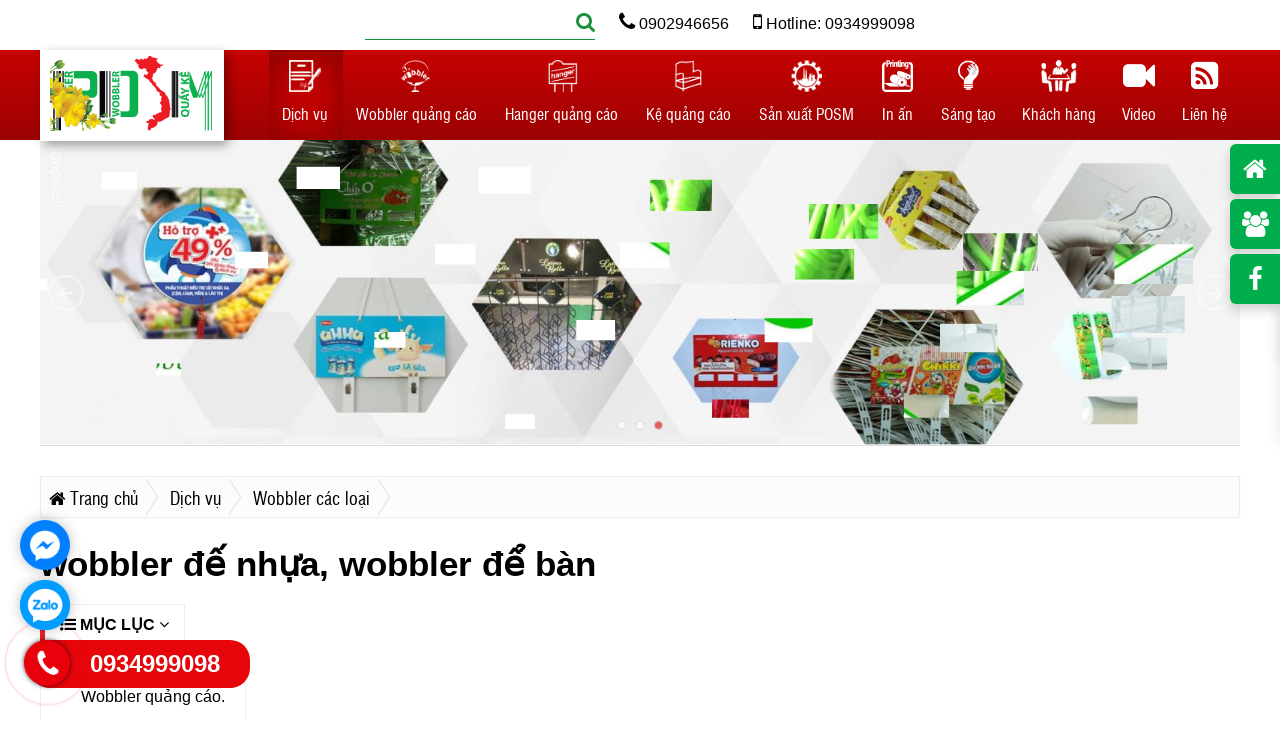

--- FILE ---
content_type: text/html; charset=utf-8
request_url: https://inwobbler.com/wobbler-de-nhua-wobbler-de-ban-tt679.html
body_size: 60969
content:
<!doctype html>
<html itemscope="" itemtype="http://schema.org/WebPage" lang="vi">
<head>
    <title>wobbler để bàn, wobbler đế nhựa, wobbler để bàn đế nhựa</title>

<link rel="icon" type="image/png" href="/Data/images/banner/icon-32x32.png">
<meta charset="UTF-8">
<meta name="viewport" content="width=device-width, initial-scale=1.0" />
<meta name="description" content="wobbler để bàn, wobbler đế nhựa, wobbler de ban de nhua, wobbler để bàn đế nhựa, wobbler quảng cáo, sản xuất wobbler, wobbler de ban, wobbler de nhua" />
<meta name="keywords" content="wobbler để bàn, wobbler đế nhựa, wobbler de ban de nhua, wobbler để bàn đế nhựa, wobbler quảng cáo">
<meta name="copyright" content="WOBBLER QUẢNG CÁO, WOBBLER DE BAN, WOBBLER LO XO, HANGER QUẢNG CÁO, HANGER DAY NHUA, KỆ QUẢNG CÁO, IN ẤN, SẢN XUẤT POSM, SẢN XUẤT HANGER, SẢN XUẤT WOBBLER" />
<meta name="author" content="WOBBLER QUẢNG CÁO, WOBBLER DE BAN, WOBBLER LO XO, HANGER QUẢNG CÁO, HANGER DAY NHUA, KỆ QUẢNG CÁO, IN ẤN, SẢN XUẤT POSM, SẢN XUẤT HANGER, SẢN XUẤT WOBBLER - Thiết kế web: Công ty HIG - websitehaiphong.vn - Thiết kế web chuyên nghiệp trên toàn quốc và Hải Phòng" />
<meta content="all" name="robots" />
<meta name="Robots" content="index,all" />
<meta name="googlebot" content="all, index, follow" />
<meta name="google-site-verification" content="bPPRdMYcPIVTgelrMyFTejWMQctUM2b7_o7_okX6HK8" />
<meta property="og:title" content="wobbler để bàn, wobbler đế nhựa, wobbler để bàn đế nhựa" />
<meta property="og:site_name" content="WOBBLER QUẢNG CÁO, WOBBLER DE BAN, WOBBLER LO XO, HANGER QUẢNG CÁO, HANGER DAY NHUA, KỆ QUẢNG CÁO, IN ẤN, SẢN XUẤT POSM, SẢN XUẤT HANGER, SẢN XUẤT WOBBLER" />
<meta property="og:type" content="article" />
<meta property="og:image" content="https://inwobbler.com/Data/images/dichvu/wobbler-quang-cao/wobbler-d_%20b%C3%A0n.jpg" />
<meta property="og:image:type" content="image/jpg" />
<meta property="og:url" content="https://inwobbler.com/wobbler-de-nhua-wobbler-de-ban-tt679.html" />
<meta property="og:description" content="wobbler để bàn, wobbler đế nhựa, wobbler de ban de nhua, wobbler để bàn đế nhựa, wobbler quảng cáo, sản xuất wobbler, wobbler de ban, wobbler de nhua" />
<meta name="twitter:card" content="summary" />
<meta name="twitter:title" content="wobbler để bàn, wobbler đế nhựa, wobbler để bàn đế nhựa" />
<meta name="twitter:description" content="wobbler để bàn, wobbler đế nhựa, wobbler de ban de nhua, wobbler để bàn đế nhựa, wobbler quảng cáo, sản xuất wobbler, wobbler de ban, wobbler de nhua" />
<meta name="twitter:image" content="https://inwobbler.com/Data/images/dichvu/wobbler-quang-cao/wobbler-d_%20b%C3%A0n.jpg" />
<meta property="fb:app_id" content="722357571917944" />
<meta property="fb:admins" content="100001105250044" />
<link rel="canonical" href="https://inwobbler.com/wobbler-de-nhua-wobbler-de-ban-tt679.html" />
    <link href="/assets/client/css/main.css" type="text/css" rel="stylesheet" />
<link href="/assets/client/css/font-awesome.min.css" type="text/css" rel="stylesheet" />
<link rel="stylesheet" href="//code.jquery.com/ui/1.10.3/themes/smoothness/jquery-ui.min.css" />
<link rel="stylesheet" type="text/css" href="/assets/client/css/ddsmoothmenu.css" />
<link rel="stylesheet" type="text/css" href="/assets/client/css/ddsmoothmenu-v.css" />
<link media="screen" rel="stylesheet" href="/assets/client/css/colorbox.css" />
<link href="/assets/client/css/media-query.css" type="text/css" rel="stylesheet" />
<!--[if lt IE 9]>
<script src="https://cdnjs.cloudflare.com/ajax/libs/ie8/0.8.0/ie8.js"></script>
<script src="https://cdnjs.cloudflare.com/ajax/libs/html5shiv/3.7.3/html5shiv.min.js"></script>
<script src="https://cdnjs.cloudflare.com/ajax/libs/livingston-css3-mediaqueries-js/1.0.0/css3-mediaqueries.min.js"></script>
<![endif]-->
<script src="//code.jquery.com/jquery-1.8.2.min.js"></script>
<script src="//code.jquery.com/ui/1.10.3/jquery-ui.min.js"></script>
<script type="text/javascript" src="/assets/client/js/ddsmoothmenu.js"></script>
<script type="text/javascript">
    ddsmoothmenu.init({
        mainmenuid: "menuchinh", //menu DIV id
        orientation: 'h', //Horizontal or vertical menu: Set to "h" or "v"
        classname: 'ddsmoothmenu', //class added to menu's outer DIV
        //customtheme: ["#1C80AA", "#1B779E"],
        contentsource: "markup" //"markup" or ["container_id", "path_to_menu_file"]
    });
</script>
<script type="text/javascript" src="/assets/client/js/scrolltopcontrol.js"></script>
<script src="/assets/client/js/fixed.js"></script>
<script src="/assets/client/js/jquery.jcarousellite.js"></script>
<link media="screen" rel="stylesheet" href="/assets/client/css/colorbox.css" />
<script src="/assets/client/js/jquery.colorbox.js"></script>
    




</head>
<body>





    
    <div id="wrapper">
        
<div id="topbar">
    <div class="container">
        <div id="frmsearch">
            <input type="hidden" name="s" value="1">
            <span role="status" aria-live="polite" class="ui-helper-hidden-accessible"></span><input type="text" name="searchString" value="" id="txtsearch" class="ui-autocomplete-input" autocomplete="off" />
            <a id="btnsearch"><i class="fa fa-search" aria-hidden="true"></i></a>
        </div>
        <span><i class="fa fa-phone" aria-hidden="true"></i> 0902946656</span>
        <span><i class="fa fa-mobile" aria-hidden="true"></i> Hotline: 0934999098</span>
        
    </div>
</div>

<div itemprop="hasPart" itemscope itemtype="https://schema.org/WPHeader" itemid="#WPHeader" id="header" class="fixed">
    <div class="container">
        <div id="logo">
            <a href="/">
                    <img src="/Data/images/banner/logo_POSM_tet-03.png" title="wobbler quảng c&#225;o, wobbler de ban, wobbler lo xo, hanger quảng c&#225;o, hanger day nhua, kệ quảng c&#225;o, in ấn, sản xuất posm, sản xuất hanger, sản xuất wobbler" alt="logo" />
            </a>
        </div>

        <div id="menu">
            <div id="nav-toggle">
                <div id="menu-button"><a href="javascript:avoid(0);" onclick="$('#menuchinh').slideToggle();"><i class="fa fa-bars" aria-hidden="true"></i></a></div>
            </div>


            <div id="menuchinh" class="ddsmoothmenu">
                <ul itemprop="hasPart" itemscope itemtype="https://schema.org/SiteNavigationElement">
                    
                        <li class=selected itemprop="hasPart" itemscope itemtype="http://schema.org/CollectionPage">
                            <a href="/dich-vu-cc503.html" itemprop="url">
                                        <img src="/Data/images/icon-menu/dich-vu-vat-tu-quang-cao.png" />
                                    <span itemprop="name">Dịch vụ</span>

                            </a>
                            

    <ul >
            <li itemprop="hasPart" itemscope itemtype="http://schema.org/CollectionPage">
                <a href="/in-co-day-cc513.html" itemprop="url">
In cờ dây                   	                </a>

            </li>
            <li itemprop="hasPart" itemscope itemtype="http://schema.org/CollectionPage">
                <a href="/poster-nhua-hut-noi-3d-cc559.html" itemprop="url">
Poster nhựa hút nổi 3D                </a>

            </li>
            <li itemprop="hasPart" itemscope itemtype="http://schema.org/CollectionPage">
                <a href="/lich-nhua-hut-noi-3d-cc560.html" itemprop="url">
lịch nhựa hút nổi 3D                </a>

            </li>
            <li itemprop="hasPart" itemscope itemtype="http://schema.org/CollectionPage">
                <a href="/wobbler-cac-loai-cc514.html" itemprop="url">
Wobbler các loại                                                                                </a>

            </li>
            <li itemprop="hasPart" itemscope itemtype="http://schema.org/CollectionPage">
                <a href="/hanger-cac-loai-cc515.html" itemprop="url">
Hanger các loại                                                </a>

            </li>
            <li itemprop="hasPart" itemscope itemtype="http://schema.org/CollectionPage">
                <a href="/quat-nhua-cc516.html" itemprop="url">
Quạt nhựa                </a>

            </li>
            <li itemprop="hasPart" itemscope itemtype="http://schema.org/CollectionPage">
                <a href="/quay-ke-trung-bay-cc517.html" itemprop="url">
Quầy kệ trưng bày                                 </a>

            </li>
            <li itemprop="hasPart" itemscope itemtype="http://schema.org/CollectionPage">
                <a href="/in-an-cc518.html" itemprop="url">
In ấn					                </a>

            </li>
            <li itemprop="hasPart" itemscope itemtype="http://schema.org/CollectionPage">
                <a href="/vat-tu-quang-cao-cc519.html" itemprop="url">
Vật tư quảng cáo                </a>

            </li>
    </ul>


                        </li>
                        <li  itemprop="hasPart" itemscope itemtype="http://schema.org/CollectionPage">
                            <a href="/wobbler-quang-cao-cc520.html" itemprop="url">
                                        <img src="/Data/images/icon-menu/wobbler-quang-cao-logo.png" />
                                    <span itemprop="name">Wobbler quảng cáo</span>

                            </a>
                            

    <ul >
            <li itemprop="hasPart" itemscope itemtype="http://schema.org/CollectionPage">
                <a href="/wobbler-de-ban-cc521.html" itemprop="url">
Wobbler để bàn                                    </a>

            </li>
            <li itemprop="hasPart" itemscope itemtype="http://schema.org/CollectionPage">
                <a href="/wobbler-lo-xo-boc-nhua-cc522.html" itemprop="url">
Wobbler lò xo bọc nhựa                                        </a>

            </li>
            <li itemprop="hasPart" itemscope itemtype="http://schema.org/CollectionPage">
                <a href="/wobbler-lo-xo-kep-sat-cc523.html" itemprop="url">
Wobbler lò xo kẹp sắt                                        </a>

            </li>
            <li itemprop="hasPart" itemscope itemtype="http://schema.org/CollectionPage">
                <a href="/wobbler-than-nhua-cc524.html" itemprop="url">
Wobbler thân nhựa						                </a>

            </li>
            <li itemprop="hasPart" itemscope itemtype="http://schema.org/CollectionPage">
                <a href="/cac-loai-wobbler-khac-cc525.html" itemprop="url">
Các loại Wobbler khác    				                </a>

            </li>
    </ul>


                        </li>
                        <li  itemprop="hasPart" itemscope itemtype="http://schema.org/CollectionPage">
                            <a href="/hanger-quang-cao-cc526.html" itemprop="url">
                                        <img src="/Data/images/icon-menu/hanger-quang-cao-logo.png" />
                                    <span itemprop="name">Hanger quảng cáo</span>

                            </a>
                            

    <ul >
            <li itemprop="hasPart" itemscope itemtype="http://schema.org/CollectionPage">
                <a href="/hanger-giay-moc-vai-cc527.html" itemprop="url">
Hanger giấy móc vải                                        </a>

            </li>
            <li itemprop="hasPart" itemscope itemtype="http://schema.org/CollectionPage">
                <a href="/hanger-day-nhua-cc528.html" itemprop="url">
Hanger dây nhựa                                        </a>

            </li>
            <li itemprop="hasPart" itemscope itemtype="http://schema.org/CollectionPage">
                <a href="/hanger-kep-sat-cc529.html" itemprop="url">
Hanger kẹp sắt                                        </a>

            </li>
            <li itemprop="hasPart" itemscope itemtype="http://schema.org/CollectionPage">
                <a href="/hanger-treo-quang-cao-cc530.html" itemprop="url">
Hanger treo quảng cáo						                </a>

            </li>
            <li itemprop="hasPart" itemscope itemtype="http://schema.org/CollectionPage">
                <a href="/hanger-sat-quang-cao-cc531.html" itemprop="url">
Hanger sắt quảng cáo						                </a>

            </li>
            <li itemprop="hasPart" itemscope itemtype="http://schema.org/CollectionPage">
                <a href="/hanger-tui-nhua-pvc-cc558.html" itemprop="url">
Hanger túi nhựa PVC                </a>

            </li>
            <li itemprop="hasPart" itemscope itemtype="http://schema.org/CollectionPage">
                <a href="/cac-loai-hanger-khac-cc532.html" itemprop="url">
Các loại hanger khác    				                </a>

            </li>
    </ul>


                        </li>
                        <li  itemprop="hasPart" itemscope itemtype="http://schema.org/CollectionPage">
                            <a href="/ke-quang-cao-cc533.html" itemprop="url">
                                        <img src="/Data/images/icon-menu/quay-ke-quang-cao-logo.png" />
                                    <span itemprop="name">Kệ quảng cáo</span>

                            </a>
                            

    <ul >
            <li itemprop="hasPart" itemscope itemtype="http://schema.org/CollectionPage">
                <a href="/ke-giay-quang-cao-cc534.html" itemprop="url">
Kệ giấy quảng cáo                                        </a>

            </li>
            <li itemprop="hasPart" itemscope itemtype="http://schema.org/CollectionPage">
                <a href="/ke-formex-quang-cao-cc535.html" itemprop="url">
Kệ Formex quảng cáo                                        </a>

            </li>
            <li itemprop="hasPart" itemscope itemtype="http://schema.org/CollectionPage">
                <a href="/ke-mica-quang-cao-cc536.html" itemprop="url">
Kệ mica quảng cáo                                        </a>

            </li>
            <li itemprop="hasPart" itemscope itemtype="http://schema.org/CollectionPage">
                <a href="/ke-sat-quang-cao-cc537.html" itemprop="url">
Kệ sắt quảng cáo						                </a>

            </li>
            <li itemprop="hasPart" itemscope itemtype="http://schema.org/CollectionPage">
                <a href="/ban-booth-sampling-cc538.html" itemprop="url">
Bàn Booth Sampling						                </a>

            </li>
            <li itemprop="hasPart" itemscope itemtype="http://schema.org/CollectionPage">
                <a href="/cac-loai-quay-ke-khac-cc539.html" itemprop="url">
Các loại quầy kệ khác    				                </a>

            </li>
    </ul>


                        </li>
                        <li  itemprop="hasPart" itemscope itemtype="http://schema.org/CollectionPage">
                            <a href="/san-xuat-posm-cc540.html" itemprop="url">
                                        <img src="/Data/images/icon-menu/san-xuat-posm.png" />
                                    <span itemprop="name">Sản xuất POSM</span>

                            </a>
                            

    <ul >
            <li itemprop="hasPart" itemscope itemtype="http://schema.org/CollectionPage">
                <a href="/shelf-talker-cc541.html" itemprop="url">
Shelf Talker                                        </a>

            </li>
            <li itemprop="hasPart" itemscope itemtype="http://schema.org/CollectionPage">
                <a href="/quat-nhua-quang-cao-cc542.html" itemprop="url">
Quạt nhựa quảng cáo                                        </a>

            </li>
            <li itemprop="hasPart" itemscope itemtype="http://schema.org/CollectionPage">
                <a href="/co-day-quang-cao-cc543.html" itemprop="url">
Cờ dây quảng cáo                                        </a>

            </li>
            <li itemprop="hasPart" itemscope itemtype="http://schema.org/CollectionPage">
                <a href="/standee-khung-sat-mo-hinh-cc544.html" itemprop="url">
Standee khung sắt mô hình                </a>

            </li>
            <li itemprop="hasPart" itemscope itemtype="http://schema.org/CollectionPage">
                <a href="/san-xuat-menu-cc545.html" itemprop="url">
Sản xuất menu						                </a>

            </li>
            <li itemprop="hasPart" itemscope itemtype="http://schema.org/CollectionPage">
                <a href="/san-xuat-posm-khac-cc546.html" itemprop="url">
Sản xuất POSM khác    				                </a>

            </li>
    </ul>


                        </li>
                        <li  itemprop="hasPart" itemscope itemtype="http://schema.org/CollectionPage">
                            <a href="/in-an-cc547.html" itemprop="url">
                                        <img src="/Data/images/icon-menu/in-an-quang-cao.png" />
                                    <span itemprop="name">In ấn</span>

                            </a>
                            

    <ul >
            <li itemprop="hasPart" itemscope itemtype="http://schema.org/CollectionPage">
                <a href="/in-tui-giay-cc548.html" itemprop="url">
In túi giấy                                        </a>

            </li>
            <li itemprop="hasPart" itemscope itemtype="http://schema.org/CollectionPage">
                <a href="/in-folder-brochure-cc549.html" itemprop="url">
In Folder - Brochure                                        </a>

            </li>
            <li itemprop="hasPart" itemscope itemtype="http://schema.org/CollectionPage">
                <a href="/in-tem-nhan-in-label-cc557.html" itemprop="url">
In tem nhãn - in label                </a>

            </li>
            <li itemprop="hasPart" itemscope itemtype="http://schema.org/CollectionPage">
                <a href="/in-bao-bi-hop-cc550.html" itemprop="url">
In bao bì hộp                                        </a>

            </li>
            <li itemprop="hasPart" itemscope itemtype="http://schema.org/CollectionPage">
                <a href="/in-ky-thuat-so-cc551.html" itemprop="url">
In kỹ thuật số						                </a>

            </li>
            <li itemprop="hasPart" itemscope itemtype="http://schema.org/CollectionPage">
                <a href="/san-xuat-vat-pham-in-an-cc552.html" itemprop="url">
Sản xuất vật phẩm in ấn    				                </a>

            </li>
    </ul>


                        </li>
                        <li  itemprop="hasPart" itemscope itemtype="http://schema.org/CollectionPage">
                            <a href="/sang-tao-cc553.html" itemprop="url">
                                        <img src="/Data/images/icon-menu/sang-tao2.png" />
                                    <span itemprop="name">Sáng tạo</span>

                            </a>
                            



                        </li>
                        <li  itemprop="hasPart" itemscope itemtype="http://schema.org/CollectionPage">
                            <a href="/khach-hang-cc554.html" itemprop="url">
                                        <img src="/Data/images/icon-menu/khach-hang.png" />
                                    <span itemprop="name">Khách hàng</span>

                            </a>
                            



                        </li>
					<li  itemprop="hasPart" itemscope itemtype="http://schema.org/CollectionPage"><a href="/video.html" itemprop="url"><i class="fa fa-video-camera" aria-hidden="true"></i><span itemprop="name">Video</span></a></li>
                    <li  itemprop="hasPart" itemscope itemtype="http://schema.org/ContactPage"><a href="/lien-he.html" itemprop="url"><i class="fa fa-rss-square" aria-hidden="true"></i><span itemprop="name">Liên hệ</span></a></li>
                </ul>
            </div>

        </div><!--end menu-->
    </div>
</div>
        
       
        
      
        <div class="container">








<link rel="stylesheet" href="/Assets/Client/css/jssor.slider.css" />
<script src="/Assets/Client/js/jssor.slider.min.js"></script>
<script>
    jssor_1_slider_init = function () {

        var jssor_1_SlideshowTransitions = [
          { $Duration: 1200, x: 0.2, y: -0.1, $Delay: 20, $Cols: 8, $Rows: 4, $Clip: 15, $During: { $Left: [0.3, 0.7], $Top: [0.3, 0.7] }, $Formation: $JssorSlideshowFormations$.$FormationStraightStairs, $Assembly: 260, $Easing: { $Left: $Jease$.$InWave, $Top: $Jease$.$InWave, $Clip: $Jease$.$OutQuad }, $Outside: true, $Round: { $Left: 1.3, $Top: 2.5 } },
          { $Duration: 1500, x: 0.3, y: -0.3, $Delay: 20, $Cols: 8, $Rows: 4, $Clip: 15, $During: { $Left: [0.1, 0.9], $Top: [0.1, 0.9] }, $SlideOut: true, $Formation: $JssorSlideshowFormations$.$FormationStraightStairs, $Assembly: 260, $Easing: { $Left: $Jease$.$InJump, $Top: $Jease$.$InJump, $Clip: $Jease$.$OutQuad }, $Outside: true, $Round: { $Left: 0.8, $Top: 2.5 } },
          { $Duration: 1500, x: 0.2, y: -0.1, $Delay: 20, $Cols: 8, $Rows: 4, $Clip: 15, $During: { $Left: [0.3, 0.7], $Top: [0.3, 0.7] }, $Formation: $JssorSlideshowFormations$.$FormationStraightStairs, $Assembly: 260, $Easing: { $Left: $Jease$.$InWave, $Top: $Jease$.$InWave, $Clip: $Jease$.$OutQuad }, $Outside: true, $Round: { $Left: 0.8, $Top: 2.5 } },
          { $Duration: 1500, x: 0.3, y: -0.3, $Delay: 80, $Cols: 8, $Rows: 4, $Clip: 15, $During: { $Left: [0.3, 0.7], $Top: [0.3, 0.7] }, $Easing: { $Left: $Jease$.$InJump, $Top: $Jease$.$InJump, $Clip: $Jease$.$OutQuad }, $Outside: true, $Round: { $Left: 0.8, $Top: 2.5 } },
          { $Duration: 1800, x: 1, y: 0.2, $Delay: 30, $Cols: 10, $Rows: 5, $Clip: 15, $During: { $Left: [0.3, 0.7], $Top: [0.3, 0.7] }, $SlideOut: true, $Reverse: true, $Formation: $JssorSlideshowFormations$.$FormationStraightStairs, $Assembly: 2050, $Easing: { $Left: $Jease$.$InOutSine, $Top: $Jease$.$OutWave, $Clip: $Jease$.$InOutQuad }, $Outside: true, $Round: { $Top: 1.3 } },
          { $Duration: 1000, $Delay: 30, $Cols: 8, $Rows: 4, $Clip: 15, $SlideOut: true, $Formation: $JssorSlideshowFormations$.$FormationStraightStairs, $Assembly: 2049, $Easing: $Jease$.$OutQuad },
          { $Duration: 1000, $Delay: 80, $Cols: 8, $Rows: 4, $Clip: 15, $SlideOut: true, $Easing: $Jease$.$OutQuad },
          { $Duration: 1000, y: -1, $Cols: 12, $Formation: $JssorSlideshowFormations$.$FormationStraight, $ChessMode: { $Column: 12 } },
          { $Duration: 1000, x: -0.2, $Delay: 40, $Cols: 12, $SlideOut: true, $Formation: $JssorSlideshowFormations$.$FormationStraight, $Assembly: 260, $Easing: { $Left: $Jease$.$InOutExpo, $Opacity: $Jease$.$InOutQuad }, $Opacity: 2, $Outside: true, $Round: { $Top: 0.5 } },
          { $Duration: 2000, y: -1, $Delay: 60, $Cols: 15, $SlideOut: true, $Formation: $JssorSlideshowFormations$.$FormationStraight, $Easing: $Jease$.$OutJump, $Round: { $Top: 1.5 } }
        ];

        var jssor_1_options = {
            $AutoPlay: true,
            $SlideshowOptions: {
                $Class: $JssorSlideshowRunner$,
                $Transitions: jssor_1_SlideshowTransitions,
                $TransitionsOrder: 1
            },
            $ArrowNavigatorOptions: {
                $Class: $JssorArrowNavigator$
            },
            $BulletNavigatorOptions: {
                $Class: $JssorBulletNavigator$
            }
        };

        var jssor_1_slider = new $JssorSlider$("jssor_1", jssor_1_options);

        //responsive code begin
        //you can remove responsive code if you don't want the slider scales while window resizing
        function ScaleSlider() {
            var refSize = jssor_1_slider.$Elmt.parentNode.clientWidth;
            if (refSize) {
                refSize = Math.min(refSize, 1920);
                jssor_1_slider.$ScaleWidth(refSize);
            }
            else {
                window.setTimeout(ScaleSlider, 30);
            }
        }
        ScaleSlider();
        $Jssor$.$AddEvent(window, "load", ScaleSlider);
        $Jssor$.$AddEvent(window, "resize", ScaleSlider);
        $Jssor$.$AddEvent(window, "orientationchange", ScaleSlider);
        //responsive code end
    };
</script>

<div id="slideshow">
    <!-- Jssor Slider Begin -->
    <div id="jssor_1" style="position: relative; margin: 0 auto; top: 0px; left: 0px; width: 1300px; height: 330px; overflow: hidden; visibility: hidden; z-index:0 !important;">
        <!-- Loading Screen -->
        <div data-u="loading" style="position: absolute; top: 0px; left: 0px;">
            <div style="filter: alpha(opacity=70); opacity: 0.7; position: absolute; display: block; top: 0px; left: 0px; width: 1300px; height: 330px;"></div>
            <div style="position: absolute; display: block; background: url(/assets/client/images/loading.gif) no-repeat center center; top: 0px; left: 0px; width: 100%; height: 100%;"></div>
        </div>
        <div data-u="slides" style="cursor: default; position: relative; top: 0px; left: 0px; width: 1300px; height: 330px; overflow: hidden;">
                <div data-p="112.50" style="display: none;">
                    <a href="http://inwobbler.com/hanger-quang-cao-cc526.html"><img data-u="image" src="/Data/images/slide/banner-in-wobbler-01sanxuatposm.jpg" alt="slide show" /></a>
                </div>
                <div data-p="112.50" style="display: none;">
                    <a href="http://inwobbler.com/wobbler-quang-cao-cc520.html"><img data-u="image" src="/Data/images/slide/banner-in-wobbler-01posm.jpg" alt="slide show" /></a>
                </div>
                <div data-p="112.50" style="display: none;">
                    <a href="http://inwobbler.com/hanger-quang-cao-cc526.html"><img data-u="image" src="/Data/images/slide/vat-tu-quang-cao-03posm.jpg" alt="slide show" /></a>
                </div>

        </div>
        <!-- Bullet Navigator -->
        <div data-u="navigator" class="jssorb01">
            <div data-u="prototype"></div>
        </div>
        <!-- Arrow Navigator -->
        <span data-u="arrowleft" class="jssora05l" data-autocenter="2"></span>
        <span data-u="arrowright" class="jssora05r" data-autocenter="2"></span>
    </div>
    <script>
        jssor_1_slider_init();
    </script>

    <!-- Jssor Slider End -->

</div>
   
               
        </div>
        

<div class="container">
    <div class="boxbody_tbl">
<div class="breadcrumb">
    <ol itemscope="" itemprop="breadcrumb" itemtype="http://schema.org/BreadcrumbList">
        <li itemprop="itemListElement" itemscope="" itemtype="http://schema.org/ListItem">
            <a itemprop="item" href="/"><i class="fa fa-home" aria-hidden="true"></i> <span itemprop="name">Trang chủ</span></a>
            <meta itemprop="position" content="1">
        </li>
            <i class="fa fa-angle-right" aria-hidden="true"></i>
            <li itemprop="itemListElement" itemscope="" itemtype="http://schema.org/ListItem">
                <a itemprop="item" href="/dich-vu-cc503.html"><span itemprop="name">Dịch vụ</span></a>
                <meta itemprop="position" content="2">
            </li>
            <i class="fa fa-angle-right" aria-hidden="true"></i>
            <li itemprop="itemListElement" itemscope="" itemtype="http://schema.org/ListItem">
                <a itemprop="item" href="/wobbler-cac-loai-cc514.html"><span itemprop="name">Wobbler c&#225;c loại                                                                </span></a>
                <meta itemprop="position" content="3">
            </li>
    </ol>
</div>
        <div class="boxbody_body" itemprop="mainEntity" itemscope itemtype="http://schema.org/Article">

            <div class="news-detail">
                <span><h1 itemprop="headline name">wobbler đế nhựa, wobbler để bàn</h1></span>
				<p class="posted-date d-none">
                	<span class="news-author-name" itemprop="author"><i class="fa fa-user-circle"></i> POSM</span>
                	<span itemprop="datePublished dateCreated dateModified"><i class="fa fa-calendar-check-o"></i> Đăng lúc 09:12:32 ngày 01/06/2017</span>
                	<span><i class="fa fa-eye"></i> Lượt xem 8012</span>
            	</p>
            	<img src="/Data/images/dichvu/wobbler-quang-cao/wobbler-d_%20b%C3%A0n.jpg" alt="wobbler đế nhựa, wobbler để bàn" itemprop="image" class="d-none"/>
            	<div class="detail js-toc-content" itemprop="articleBody">
                	<div class="toc clearfix">
                    	<div class="js-toc-title"><i class="fa fa-list-ul"></i> Mục lục <span><i class="fa fa-angle-down"></i></span></div>
                    	<div class="toc-list-wrap"></div>
                	</div>
                	<h2 style="text-align: justify;"><span style="font-size:14px;"><a href="http://inwobbler.com/wobbler-quang-cao-cc520.html">Wobbler để bàn</a>.</span></h2>

<p style="text-align: justify;"><a href="http://inwobbler.com/wobbler-quang-cao-cc520.html">wobbler đế nhựa</a> để bàn, <a href="http://inwobbler.com/thiet-ke-wobbler-cc506.html">wobbler lò xo bọc nhựa</a> là sự kết hợp hài hòa giữa thân <a href="http://inwobbler.com/wobbler-lo-xo-boc-nhua-lo-xo-boc-nhua-mau-den-tt626.html">lò xo bọc nhựa</a> và đế nhựa để bàn. Màu sắc lò xo và màu sắc đế cùng nhau tạo sự đồng đều, nhìn tổng thể wobbler sáng đẹp, bắt mắt.</p>

<p style="text-align: center;"><img alt="wobbler đế nhựa, wobbler để bàn - Ảnh 2" longdesc="wobbler để bàn" src="/Data/images/dichvu/wobbler-quang-cao/wobbler-d_%20b%C3%A0n.jpg" style="width: 699px; height: 1200px;" title="wobbler để bàn" /></p>

<h3 style="text-align: justify;"><span style="font-size:14px;"><a href="http://inwobbler.com/wobbler-quang-cao-cc520.html">Wobbler quảng cáo</a>.</span></h3>

<p style="text-align: justify;"><a href="http://inwobbler.com/wobbler-quang-cao-cc520.html">Wobbler đế nhựa</a> để bàn phù hợp trưng bày tại quầy giao dịch ngân hàng, điểm bán hàng, hiệu thuốc tây ,...</p>

<p style="text-align: center;"><img alt="wobbler đế nhựa, wobbler để bàn - Ảnh 3" longdesc="wobbler để bàn đế nhựa" src="/Data/images/dichvu/wobbler-quang-cao/wobbler-de-ban-02(1).jpg" style="width: 834px; height: 1200px;" title="wobbler để bàn đế nhựa" /></p>

<p style="text-align: justify;"><a href="http://inwobbler.com/wobbler-quang-cao-cc520.html">Wobbler đế nhựa</a> ngân hàng Bản Việt nhằm giới thiệu sản phẩm thẻ quà tặng Preca. Đây là loại thẻ tiện dụng dùng làm quà tặng cho người thân và bạn bè.<br />
<a href="http://inwobbler.com/thiet-ke-wobbler-cc506.html">Wobbler lò xo bọc nhựa</a> Viet Capital được trưng bày tại quầy hướng dẫn của ngân hàng.</p>

<p style="text-align: center;"><img alt="wobbler đế nhựa, wobbler để bàn - Ảnh 4" longdesc="wobbler để bàn đế nhựa" src="/Data/images/dichvu/wobbler-quang-cao/wobbler-de-ban-de-nhua.jpg" style="width: 1002px; height: 1200px;" title="wobbler để bàn đế nhựa" /></p>

<p style="text-align: justify;"><a href="http://inwobbler.com/wobbler-quang-cao-cc520.html">Wobbler đế nhựa</a> để bàn trong siêu thị, cửa hàng, showroom trưng bày sản phẩm.</p>

<p style="text-align: center;"><img alt="wobbler đế nhựa, wobbler để bàn - Ảnh 5" longdesc="wobbler để bàn đế nhựa" src="/Data/images/dichvu/wobbler-quang-cao/wobbler-de-nhua(1).jpg" style="width: 775px; height: 1200px;" title="wobbler để bàn đế nhựa" /></p>

            	</div>
                <div class="clear"></div>
                    <p class="post-tag">
                        <img src="/Assets/Client/images/tag.png" alt="tag" align="absmiddle"> <b>Từ khóa:</b>
						<span itemprop="keywords">
                            <a href="/tag/wobbler-quang-cao-3.html" class="tag">
                                wobbler quảng cáo
                            </a>
                            <a href="/tag/wobbler-de-ban-4.html" class="tag">
                                wobbler để bàn
                            </a>
                            <a href="/tag/san-xuat-wobbler-15.html" class="tag">
                                sản xuất wobbler
                            </a>
                            <a href="/tag/wobbler-de-nhua-37.html" class="tag">
                                wobbler đế nhựa
                            </a>
                            <a href="/tag/wobbler-de-ban-de-nhua-55.html" class="tag">
                                wobbler để bàn đế nhựa
                            </a>
                            <a href="/tag/wobbler-de-ban-515.html" class="tag">
                                wobbler de ban
                            </a>
                            <a href="/tag/wobbler-de-nhua-557.html" class="tag">
                                wobbler de nhua
                            </a>
                            <a href="/tag/wobbler-de-ban-de-nhua-623.html" class="tag">
                                wobbler de ban de nhua
                            </a>
						</span>
                    </p>
                                    <p class="other-cat">
                        Danh mục:
                            <a href="/in-co-day-cc513.html">In cờ d&#226;y                   	</a>
                            <a href="/wobbler-cac-loai-cc514.html">Wobbler c&#225;c loại                                                                </a>
                            <a href="/hanger-cac-loai-cc515.html">Hanger c&#225;c loại                                </a>
                            <a href="/quat-nhua-cc516.html">Quạt nhựa</a>
                            <a href="/quay-ke-trung-bay-cc517.html">Quầy kệ trưng b&#224;y                 </a>
                            <a href="/in-an-cc518.html">In ấn					</a>
                            <a href="/vat-tu-quang-cao-cc519.html">Vật tư quảng c&#225;o</a>
                            <a href="/poster-nhua-hut-noi-3d-cc559.html">Poster nhựa h&#250;t nổi 3D</a>
                            <a href="/lich-nhua-hut-noi-3d-cc560.html">lịch nhựa h&#250;t nổi 3D</a>
                    </p>
            </div>

            <div class="share-box clearfix">
	<div class="fb-like" data-layout="button_count" data-action="like" data-size="small" data-show-faces="false" data-share="false" style="float:left;"></div>
	<div class="fb-share-button" data-layout="button_count" data-size="small" data-mobile-iframe="false" style="float:left;"><a target="_blank" href="https://www.facebook.com/sharer/sharer.php?u&amp;src=sdkpreparse" class="fb-xfbml-parse-ignore">Chia sẻ</a></div>
	<div class="zalo-share-button" data-href="https://inwobbler.com/wobbler-de-nhua-wobbler-de-ban-tt679.html" data-oaid="944031176841866769" data-layout="1" data-color="blue" data-customize="false"  style="float:left;"></div>
	<div class="a2a_kit a2a_kit_size_24 a2a_default_style float-right" style="float:right;">
        <a class="a2a_button_facebook_messenger"></a>
        <a class="a2a_button_twitter"></a>
        <a class="a2a_button_telegram"></a>
        <a class="a2a_button_pinterest"></a>
        <a class="a2a_button_whatsapp"></a>
        <a class="a2a_button_linkedin"></a>
        <a class="a2a_button_reddit"></a>
        <a class="a2a_dd" href="https://www.addtoany.com/share"></a>
    </div>
    <script>
    var a2a_config = a2a_config || {};
    a2a_config.locale = "vi";
    a2a_config.num_services = 6;
    </script>
    <script async src="https://static.addtoany.com/menu/page.js"></script>
</div>

<script src="https://sp.zalo.me/plugins/sdk.js"></script>
            <div class="fb-comments" data-width="100%" data-numposts="10"></div>
                <div class="other-news">
                    <p class="title"><i class="fa fa-folder-open" aria-hidden="true"></i>Các dịch vụ khác:</p>
                    <ul class="li-news">
                            <li>
                                <a href="/wobbler-de-ban-co-but)-tt937.html">Wobbler để b&#224;n c&#243; b&#250;t</a>
                            </li>
                            <li>
                                <a href="/chan-wobbler-mica-in-an-logo-thuong-hieu)-tt920.html">Ch&#226;n wobbler mica in ấn logo thương hiệu</a>
                            </li>
                            <li>
                                <a href="/cac-loai-wobbler-quang-cao-pho-bien)-tt912.html">C&#225;c loại wobbler quảng c&#225;o phổ biến</a>
                            </li>
                            <li>
                                <a href="/moc-wobbler-sieu-thi-wobbler-nhua-sieu-thi-khong-the-thieu)-tt887.html">M&#243;c wobbler si&#234;u thị, wobbler nhựa si&#234;u thị kh&#244;ng thể thiếu</a>
                            </li>
                            <li>
                                <a href="/moc-nhua-thanh-sieu-thi-wobbler-ke-hang-wobbler-cac-loai-ban-si-va-le)-tt886.html">M&#243;c nhựa th&#224;nh si&#234;u thị, wobbler kệ h&#224;ng, wobbler c&#225;c loại b&#225;n sỉ v&#224; lẻ</a>
                            </li>
                            <li>
                                <a href="/wobbler-kep-nhua-wobbler-kep-nhua-sieu-thi)-tt870.html">Wobbler kẹp nhựa, wobbler kẹp nhựa si&#234;u thị</a>
                            </li>
                            <li>
                                <a href="/wobbler-kep-nhua-quang-cao-wobbler-nhua-kep-bang-gia)-tt869.html">Wobbler kẹp nhựa quảng c&#225;o, wobbler nhựa kẹp bảng gi&#225;</a>
                            </li>
                            <li>
                                <a href="/ban-si-va-le-cac-loai-wobbler-lo-xo-boc-nhua-kep-nhua)-tt864.html">B&#225;n sỉ v&#224; lẻ c&#225;c loại wobbler l&#242; xo bọc nhựa kẹp nhựa</a>
                            </li>
                            <li>
                                <a href="/wobbler-de-ban-wobbler-quang-cao-mat-cuoi-mau-vang)-tt821.html">Wobbler để b&#224;n - wobbler quảng c&#225;o mặt cười m&#224;u v&#224;ng.</a>
                            </li>
                            <li>
                                <a href="/thiet-ke-wobbler-de-ban-wobbler-de-nhua-dan-yamaha)-tt811.html">Thiết kế wobbler để b&#224;n, wobbler đế nhựa đ&#224;n YAMAHA</a>
                            </li>
                            <li>
                                <a href="/kep-lo-xo-hai-dau-lo-xo-hai-dau-kep)-tt762.html">Kẹp l&#242; xo hai đầu, l&#242; xo hai đầu kẹp</a>
                            </li>
                            <li>
                                <a href="/wobbler-de-ban-de-nhua-do)-tt740.html">Wobbler để b&#224;n đế nhựa đỏ</a>
                            </li>
                            <li>
                                <a href="/wobbler-de-ban-de-nhua-xanh)-tt739.html">Wobbler để b&#224;n đế nhựa xanh</a>
                            </li>
                            <li>
                                <a href="/wobbler-de-ban-de-nhua-mau-xanh-la)-tt738.html">Wobbler để b&#224;n đế nhựa m&#224;u xanh l&#225;</a>
                            </li>
                            <li>
                                <a href="/lo-xo-boc-nhua-wobbler-lo-xo-boc-nhua)-tt680.html">l&#242; xo bọc nhựa, Wobbler l&#242; xo bọc nhựa</a>
                            </li>
                            <li>
                                <a href="/wobbler-lo-xo-boc-nhua-lo-xo-boc-nhua-mau-den)-tt626.html">Wobbler l&#242; xo bọc nhựa, l&#242; xo bọc nhựa m&#224;u đen</a>
                            </li>
                            <li>
                                <a href="/wobbler-lo-xo-kep-sat)-tt504.html">Wobbler l&#242; xo kẹp sắt.</a>
                            </li>
                    </ul>
                </div>

        </div>
        <div class="boxbody_bottom"></div>
    </div>
</div>
 
<div itemprop="hasPart" itemscope itemtype="https://schema.org/WPFooter" itemid="#WPFooter" style="margin-top:30px">
<div id="footer-menu">
    <div class="container">
        <div class="f-left">
            <ul>
                <li><a href="/">Trang chủ</a></li>
                <li><a href="/dich-vu-cc503.html">Dịch vụ</a></li>
                <li><a href="/wobbler-quang-cao-cc520.html">Wobbler quảng cáo</a></li>
                <li><a href="/hanger-quang-cao-cc526.html">Hanger quảng cáo</a></li>
                <li><a href="/ke-quang-cao-cc533.html">Kệ quảng cáo</a></li>
                <li><a href="/san-xuat-posm-cc540.html">Sản xuất POSM</a></li>
                <li><a href="/in-an-cc547.html">In ấn</a></li>
                <li><a href="/sang-tao-cc553.html">Sáng tạo</a></li>
                <li><a href="/khach-hang-cc554.html">Khách hàng</a></li>
                <li><a href="/lien-he.html">Liên hệ</a></li>
            </ul>
        </div>
    </div>
</div>
<div id="footer">
    <div class="container">
        <div id="footer-statics">
            <p class="title"><i class="fa fa-bar-chart" aria-hidden="true"></i> Khách truy cập</p>
            <p>Đang Online: 262</p>
            <p>Lượt truy cập: 7231619</p>
			<br/>
			<a href="http://online.gov.vn/HomePage/CustomWebsiteDisplay.aspx?DocId=46644" target="_blank"><img src="/assets/client/images/20150827110756-dathongbao.png" height="60" alt="Đã thông báo Bộ Công Thương"/></a>
        </div>
        <div id="footer-policy">
            <p class="title"><i class="fa fa-check-square" aria-hidden="true"></i> Hướng dẫn & chính sách</p>
            <ul>
                    <li><a href="/chinh-sach-van-chuyengiao-nhan-posm-tt381.html">Chính sách vận chuyển/giao nhận posm</a></li>
                    <li><a href="/huong-dan-thanh-toan-tt380.html">Hướng dẫn thanh toán</a></li>
                    <li><a href="/huong-dan-dat-hang-tt379.html">Hướng dẫn đặt hàng</a></li>
                    <li><a href="/chinh-sach-bao-mat-thong-tin-tt820.html">Chính sách bảo mật thông tin</a></li>
            </ul>
            <div id="footer-social">
                <a href="https://www.facebook.com/sanxuatposmvn" target="_blank" title="Facebook"><i class="fa fa-facebook" aria-hidden="true"></i></a>
                <a target="_blank" title="Google Plus"><i class="fa fa-google-plus" aria-hidden="true"></i></a>
                <a href="https://www.youtube.com/user/MrWenchang?feature=watch" target="_blank" title="Youtube"><i class="fa fa-youtube-play" aria-hidden="true"></i></a>
                <a href="https://www.pinterest.com/sanxuatposm/" target="_blank" title="Pinterest"><i class="fa fa-pinterest" aria-hidden="true"></i></a>
                <a href="https://twitter.com/sannxuatPOSM" target="_blank" title="Twitter"><i class="fa fa-twitter" aria-hidden="true"></i></a>
            </div>
        </div>
        <div id="footer-info">
            <p class="title"><i class="fa fa-address-book-o" aria-hidden="true"></i> Thông tin liên hệ</p>
            <p><span style="color:#00cc00;"><strong><span style="font-size:14px;">CÔNG TY SẢN XUẤT POSM</span></strong></span></p>

<p><span style="color:#00cc00;"><strong>+ Hà Nội:</strong></span><span style="color:#FFD700;"><strong> </strong></span><span style="font-size:12px;">Nhà số 7 - Ngách 58 - Ngõ 80, Phố Đại Linh, Trung Văn, Nam Từ Liêm, Hà Nội</span><br />
<span style="font-size:12px;">Hotline - Zalo: 0902 94 66 56 (Mr: Trường)<br />
Xưởng: Số 7-9-11 Quyết Tiến, Vân Côn, Hoài Đức - Hà Nội</span></p>

<p><span style="color:#00cc00;"><strong>+ Hồ Chí Minh:</strong></span><span style="color:#FFD700;"><strong> </strong></span><span style="font-size:12px;">ĐC - VP: 996 Đường Phạm Văn Đồng, P. Hiệp Bình Chánh, Q. Thủ Đức, HCM</span><br />
<span style="font-size:12px;">Hotline</span> <span style="font-size:12px;"> - Zalo:  ​0934 999 098 (Ms: Thu)<br />
Email: </span> <span style="font-size:12px;">sanxuatposmvn@gmail.com - kdposm@gmail.com<br />
<a href="/gioi-thieu-tt678.html" style="color:#f2fd42"><span style="color:#00cc00;">Giới thiệu về inwobbler.com</span></a> Thành viên của <a href="http://sanxuatposm.com/" target="_blank"><span style="color:#00cc00;">Công Ty sản xuất POSM</span></a></span></p>
<script src="https:///jquery-migrate-1.4.0-min.js"></script>
<p><span style="font-size:12px;"><a href="http://thietkethuonghieu.net/" target="_blank">thietkethuonghieu.net</a> - <a href="http://sanxuatposm.com/" target="_blank">sanxuatposm.com</a> - <a href="http://vattuquangcao.com.vn/" target="_blank">vattuquangcao.com.vn</a> - <a href="http://inwobbler.com/">inwobbler.com</a> - <a href="http://innhua.com/" target="_blank">innhua.com</a></span><br />
<span style="color:#FF0000;"><span style="font-size:12px;">MST: 0313880747 do Sở KH&ĐT Hồ Chí Minh cấp</span></span></p>

        </div>
        <div id="footer-designed">
            <a href="https://websitehaiphong.vn/thiet-ke-web-tai-hai-phong-bv1.html" target="_blank">Thiết kế web</a>: <a href="https://websitehaiphong.vn" target="_blank">HIG Media</a>
        </div>
        <div class="clear"></div>
    </div>
</div>
</div>
<script type="application/ld+json">
{
    "@context": "http://schema.org/",
    "@type": "Organization",
    "name": "wobbler quảng c&#225;o, wobbler de ban, wobbler lo xo, hanger quảng c&#225;o, hanger day nhua, kệ quảng c&#225;o, in ấn, sản xuất posm, sản xuất hanger, sản xuất wobbler",
    "legalName": "wobbler quảng c&#225;o, wobbler de ban, wobbler lo xo, hanger quảng c&#225;o, hanger day nhua, kệ quảng c&#225;o, in ấn, sản xuất posm, sản xuất hanger, sản xuất wobbler", 
    "brand": "POSM",
    "url": "https://inwobbler.com/",
    "logo": "https://inwobbler.com/assets/client/images/logo.png",
    "address": {
        "@type": "PostalAddress",
        "addressLocality": "Hồ Chí Minh, Việt Nam",
        "postalCode": "70000",
        "streetAddress": "996 Đường Phạm Văn Đồng, Phường Hiệp B&#236;nh Ch&#225;nh, Quận Thủ Đức, TP. Hồ Ch&#237; Minh"
    },
    "email": "kdposm@gmail.com",
    "telephone": "0902946656"
}
</script>
<script type="application/ld+json">
{
  "@context": "https://schema.org",
  "@type": "LocalBusiness",
  "name": "wobbler quảng c&#225;o, wobbler de ban, wobbler lo xo, hanger quảng c&#225;o, hanger day nhua, kệ quảng c&#225;o, in ấn, sản xuất posm, sản xuất hanger, sản xuất wobbler",
  "image": "https://inwobbler.com/assets/client/images/logo.png",
  "brand": "POSM",
  "address": {
    "@type": "PostalAddress",
    "addressLocality": "Hồ Chí Minh, Việt Nam",
    "postalCode": "70000",
    "streetAddress": "996 Đường Phạm Văn Đồng, Phường Hiệp B&#236;nh Ch&#225;nh, Quận Thủ Đức, TP. Hồ Ch&#237; Minh"
  }, 
  "telephone": "0902946656",
  "openingHours": "8-12h và 14-18h từ Thứ 2 - Thứ 7",
  "paymentAccepted": " Tiền mặt, Chuyển khoản ngân hàng, Ví điện tử, Thanh toán Online"
}
</script>
<!--Start of Tawk.to Script-->
<script type="text/javascript">
var Tawk_API=Tawk_API||{}, Tawk_LoadStart=new Date();
(function(){
var s1=document.createElement("script"),s0=document.getElementsByTagName("script")[0];
s1.async=true;
s1.src='https://embed.tawk.to/5b090f248859f57bdc7b924d/default';
s1.charset='UTF-8';
s1.setAttribute('crossorigin','*');
s0.parentNode.insertBefore(s1,s0);
})();
</script>
<!--End of Tawk.to Script-->

    </div>


<div id="widget">
    <div class="wgitem wgitem-nocontent" title="Trang chủ">
        <a href="/">
        <div class="wgitem-icon"><i class="fa fa-home"></i></div>
        <span class="wgitem-title">Trang chủ</span>
        </a>
    </div>
    <div class="wgitem" title="Hỗ trợ trực tuyến">
    	<div class="wgitem-icon"><i class="fa fa-users"></i></div>
    	<div class="wgitem-content">
			<span class="wgitem-title">Hỗ trợ Online</span>
			<div class="user-support-wrap">
                <div class="user-support clearfix">
                    <div class="user-support-img"><img src="/assets/client/images/logo.png" alt="Logo POSM"></div>
                    <div class="user-support-info">
                        <p class="user-support-name">Ms: Thu</p>
                        <a href="tel:0934999098" class="user-support-phone"><i class="fa fa-phone"></i> 0934 999 098</a>
                        <div class="user-support-icon">
                            <a href="mailto:kdposm@gmail.com" title="kdposm@gmail.com"><i class="fa fa-envelope"></i></a>
                            <a href="skype:Sản xuất POSM?chat" title="Chát Skype"><i class="fa fa-skype" aria-hidden="true"></i></a>
                            <a href="https://www.facebook.com/thietkethuonghieu.net" target="_blank" title="Chát Facebook"><i class="fa fa-facebook-official"></i></a>
                        </div>
                    </div>
                </div>
                <div class="user-support clearfix">
                    <div class="user-support-img"><img src="/assets/client/images/logo.png" alt="Logo POSM"></div>
                    <div class="user-support-info">
                        <p class="user-support-name">Nguyễn Trường</p>
                        <a href="tel:0902946656" class="user-support-phone"><i class="fa fa-phone"></i> 0902 94 66 56</a>
                        <div class="user-support-icon">
                            <a href="mailto:kdposm@gmail.com" title="kdposm@gmail.com"><i class="fa fa-envelope"></i></a>
                            <a href="skype:Sản xuất POSM?chat" title="Chát Skype"><i class="fa fa-skype" aria-hidden="true"></i></a>
                            <a href="https://www.facebook.com/sanxuatposmvn" target="_blank" title="Chát Facebook"><i class="fa fa-facebook-official"></i></a>
                        </div>
                    </div>
                </div>
			</div>
        </div>
    </div>
    <div class="wgitem" title="Fanpage Facebook">
    	<div class="wgitem-icon"><i class="fa fa-facebook"></i></div>
    	<div class="wgitem-content">
			<span class="wgitem-title">Fanpage Facebook</span>
			<div class="user-support-wrap">
			    <div class="fb-page" data-href="https://www.facebook.com/sanxuatposmvn" data-small-header="false" data-adapt-container-width="true" data-hide-cover="false" data-show-facepile="true"></div>
			</div>
        </div>
    </div>
</div>
<div class="hig-alo-phone hig-alo-green hig-alo-show" id="hig-alo-phoneIcon">
    <a href="tel:0934999098"><span>0934999098</span></a>
    <div class="hig-alo-ph-circle"></div><div class="hig-alo-ph-circle-fill"></div>
    <div class="hig-alo-ph-img-circle hig-alo-ph-circle-shake"
         onclick="javascript: window.location.href = 'tel:0934999098';" title="Click để gọi điện cho chúng tôi khi vào web bằng điện thoại"></div>
</div>
<div id="widget-contact">
    <a class="fb-wg" href="https://m.me/sanxuatposmvn" title="Click để chat Messenger với chúng tôi" target="_blank"><img src="/assets/client/images/messenger.png" alt="messenger icon"></a>
    <a class="zalo-wg" href="http://zalo.me/0934999098" title="Click để chat Zalo: 0934999098" target="_blank">
        <img src="/assets/client/images/zalo-icon-circle.png" alt="zalo icon">
    </a>
    
</div>
    
    <script>
        (function (i, s, o, g, r, a, m) {
            i['GoogleAnalyticsObject'] = r; i[r] = i[r] || function () {
                (i[r].q = i[r].q || []).push(arguments)
            }, i[r].l = 1 * new Date(); a = s.createElement(o),
            m = s.getElementsByTagName(o)[0]; a.async = 1; a.src = g; m.parentNode.insertBefore(a, m)
        })(window, document, 'script', 'https://www.google-analytics.com/analytics.js', 'ga');

        ga('create', 'UA-111768522-1', 'auto');
        ga('send', 'pageview');

    </script>


    <script>
        jQuery(document).ready(function ($) {
            
            $('#btnsearch').off('click').on('click', function () {
                var search = $("input:text[name=searchString]").val();
                //var c = $("#cat-search").val();
                if (search) {
                    window.location.href = "/tim-kiem/tk-" + search + ".html";
                }

            });
            $('#txtsearch').keypress(function (event) {

                var keycode = (event.keyCode ? event.keyCode : event.which);

                if (keycode == '13') {
                    var search = $("input:text[name=searchString]").val();
                    var c = $("#cat-search").val();
                    if (search) {
                        window.location.href = "/tim-kiem/tk-" + search + ".html";
                    }
                }

            });
        })
        $('#OD_FromDay').change(function () {
            if ($('#OD_ToDay').val() < $(this).val() && $("#today").val()) {
                $('#OD_ToDay').val($(this).val());
            }
            $('#OD_ToDay').attr('min', $(this).val());
        });
        $(document).ready(function () {
            $('#OD_FormDay').trigger("change");
        });
    </script>
    <script>
        $(document).ready(function () {
            $(".dropdown").hover(
                function () {
                    $('.dropdown-menu', this).not('.in .dropdown-menu').stop(true, true).slideDown("400");
                    $(this).toggleClass('open');
                },
                function () {
                    $('.dropdown-menu', this).not('.in .dropdown-menu').stop(true, true).slideUp("400");
                    $(this).toggleClass('open');
                }
            );
        });
    </script>
    
    <script>
        $(document).ready(function () {
            $(".detail img").each(function (i, val) {
                $(this).attr("href", $(val).attr('src'));
                $(this).attr("rel", 'group1');
                $(this).css("cursor", "pointer");
                $(this).attr("class", "group1");
            });
            $(".detail img").colorbox({
                rel: 'group1',
                onComplete: function () {
                    $("body").attr("class", "remove-box-sizing");
                }
            });
            
        });
    </script>
	<link rel="stylesheet" href="/assets/client/css/tocbot.css">
    <script src="/assets/client/js/tocbot.min.js"></script>
    <script>
    if($(".js-toc-content").find("h2").length){
        let mytoc = new easy_toc( document.querySelector('.toc-list-wrap'), {
            include: ['h2', 'h3', 'h4', 'h5', 'h6']
        });
	mytoc.init();
var offset_top = 100; //chiều cao của menu fixed
$(".easy_toc_list-item_link").click(function(event) {
    // On-page links
    if (location.pathname.replace(/^\//, '') == this.pathname.replace(/^\//, '') && location.hostname == this.hostname) {
      // Figure out element to scroll to
      var target = $(this.hash);
      target = target.length ? target : $('[name=' + this.hash.slice(1) + ']');
      // Does a scroll target exist?
      if (target.length) {
        // Only prevent default if animation is actually gonna happen
        //if($toc.hasClass("is-position-fixed")==false){offset = $('.toc').outerHeight();}
        event.preventDefault();
        var target_pos = target.offset().top;
        if($(".js-toc-content .toc").hasClass("is-position-fixed")==false){target_pos = target_pos - $('.toc').outerHeight() - offset_top;};
        $('html, body').animate({
            scrollTop: target_pos
          //scrollTop: target.offset().top + offset
        }, 1000, function() {
          // Callback after animation
          // Must change focus!
          var $target = $(target);
          //$target.focus();
          if ($target.is(":focus")) { // Checking if the target was focused
            return false;
          } else {
            $target.attr('tabindex','-1'); // Adding tabindex for elements not focusable
            //$target.focus(); // Set focus again
          };
        });
      }
    }
  });
        
        $(".js-toc-title").click(function(){
            var i = $(".js-toc-title > span > i").attr("class");
            if(i == "fa fa-angle-right"){
                $(".js-toc-title > span > i").attr("class", "fa fa-angle-down");
            }
            else if(i == "fa fa-angle-down") {
                $(".js-toc-title > span > i").attr("class", "fa fa-angle-right");
            }
            $(".toc-list-wrap").slideToggle("slow");
        });
        
        $(window).scroll(function(){
            event.preventDefault();
            if ($(".js-toc-content .toc").length){
                $toc = $(".js-toc-content .toc");
		        if($toc.hasClass("is-position-fixed")){
		            if($(".toc-list-wrap").hasClass("max-width-500")==false){
		                $(".toc-list-wrap").addClass("max-width-500");
		                $(".toc-list-wrap").css("max-width","500px");
		            }
		        }
		        else{
		            $(".toc-list-wrap").removeClass("max-width-500");
		            $(".toc-list-wrap").removeAttr("style");
		        }
		        $top=$(this).scrollTop();
		        if($top>$('.toc').offset().top+$('.toc').outerHeight()+offset_top){
                    $toc.addClass("is-position-fixed");
                }
                else if($top<$('.js-toc-content').offset().top-20){
                    $toc.removeClass("is-position-fixed");
                }
                if($top>$('.js-toc-content').offset().top+$('.js-toc-content').outerHeight()-60){
                    $(".toc").css("display", "none");
                }else{
			        $(".toc").removeAttr("style");
                };
                $(".easy_toc_anchor").each(function() {
                    if($top + 20>$(this).offset().top){
                        $(".easy_toc_list-item_link.active").removeClass("active");
                        $('a[href$="'+ $(this).attr("id") +'"]').addClass("active");
                    }
                });
		    }
        });
    }
    else{
        $(".toc").css("display","none");
    }
    </script>
    <script type="application/ld+json">
    {  
        "@context": "http://schema.org",
        "@type": "Book",
        "aggregateRating": {
            "@type": "AggregateRating",
            "bestRating": "10",
            "ratingCount": "789",
            "ratingValue": "8"
        },
        "image": "https://inwobbler.com//Data/images/dichvu/wobbler-quang-cao/wobbler-d_%20b%C3%A0n.jpg",
        "name": "wobbler đế nhựa, wobbler để bàn",
        "description": "wobbler đế nhựa, wobbler để bàn"
    }
    </script>

    

<div id="fb-root"></div>
    <script>
        window.fbAsyncInit = function () {
            FB.init({
				appId:'722357571917944',
                cookie: true,
                xfbml: true,
                version: 'v6.0'
            });
            FB.AppEvents.logPageView();
        };
        (function (d, s, id) {
            var js, fjs = d.getElementsByTagName(s)[0];
            if (d.getElementById(id)) return;
            js = d.createElement(s); js.id = id;
            js.src = "//connect.facebook.net/vi_VN/sdk.js";
            fjs.parentNode.insertBefore(js, fjs);
        }(document, 'script', 'facebook-jssdk'));
    </script>


</body>
</html>

--- FILE ---
content_type: text/css
request_url: https://inwobbler.com/assets/client/css/main.css
body_size: 59828
content:
@charset "utf-8";
/* CSS Document */
@font-face {
    font-family: "UTMSwissCondensed";
    src: url('../fonts/utm_swiss_condensed-webfont.eot');
    src: url('../fonts/utm_swiss_condensed-webfont.eot?#iefix') format('embedded-opentype'),
         url('../fonts/utm_swiss_condensed-webfont.woff2') format('woff2'),
         url('../fonts/utm_swiss_condensed-webfont.woff') format('woff'),
         url('../fonts/utm_swiss_condensed-webfont.ttf') format('truetype'),
         url('../fonts/utm_swiss_condensed-webfont.svg#utm_swiss_condensedregular') format('svg');
}
@font-face {
    font-family: "RobotoBoldCondensed";
    src: url('../fonts/RobotoBoldCondensed.eot');
    src: url('../fonts/RobotoBoldCondensed.eot?#iefix') format('embedded-opentype'),
         url('../fonts/RobotoBoldCondensed.woff2') format('woff2'),
         url('../fonts/RobotoBoldCondensed.woff') format('woff'),
         url('../fonts/RobotoBoldCondensed.ttf') format('truetype'),
         url('../fonts/RobotoBoldCondensed.svg#utm_swiss_condensedregular') format('svg');
}
*, *:before, *:after {
    -webkit-box-sizing: border-box;
    -moz-box-sizing: border-box;
    box-sizing: border-box;
    padding: 0;
    margin: 0;
	outline:0;
}
html, body, div, span, applet, object, iframe, h1, h2, h3, h4, h5, h6, blockquote, pre, a, abbr, acronym, address, big, cite, code, del, dfn, em, font, ins, kbd, q, s, samp, small, strike, strong, sub, sup, tt, var, dl, dt, dd, ol, ul, li, fieldset, form, label, legend, table, caption, img, embed  {
margin: 0;
padding: 0;
outline: 0;
border: 0;
}
ol,ul {list-style: none;}
:focus {outline:0;}
.uppercase {text-transform: uppercase;}
.bold {font-weight: bold;}
.inline{display: inline}
.clear{clear:both}
p{ line-height:150%}
body{
color:#000000; font-family: Arial, Tahoma, verdana, Times New Roman, sans-serif ; background: #fff;
}
a {text-decoration: none;color:#000;font-weight:bold}
a img {border: none;}
a:hover {color: #00ae4d}
img {vertical-align: center;border:0; border-spacing:0;}
table {border-collapse: collapse;border-spacing: 0;}
h1 {font-size: 2.2rem;}
h2 {font-size: 2rem;}
h3 {font-size: 1.8rem;}
h4 {font-size: 1.55rem;}
h5 {font-size: 1.3rem;}
h6 {font-size: 1rem;}
p {font-size: 1rem;}

td { padding:5px;}
.f-left{ float:left;}
.f-right{ float:right;}
input, textarea{padding:5px;}

#wrapper {
margin:0 auto;
text-align:center;
}
.container{ width:1200px; margin:0 auto; position:relative; display:inline-block; clear:both;}
#header {margin:0 auto; text-align:center; width:100%; height:auto; color:#fff; position:relative;
background: #c70202;
background: -moz-linear-gradient(top, #c70202 0%, #9c0202 100%);
background: -webkit-gradient(left top, left bottom, color-stop(0%, #c70202), color-stop(100%, #9c0202));
background: -webkit-linear-gradient(top, #c70202 0%, #9c0202 100%);
background: -o-linear-gradient(top, #c70202 0%, #9c0202 100%);
background: -ms-linear-gradient(top, #c70202 0%, #9c0202 100%);
background: linear-gradient(to bottom, #c70202 0%, #9c0202 100%);
filter: progid:DXImageTransform.Microsoft.gradient( startColorstr='#c70202', endColorstr='#9c0202', GradientType=0 );
}
#logo{
	position: absolute;
    top: 0;
    left: 0;
    z-index: 100;
    padding: 6px 10px;
    background-color: rgba(255,255,255,1);
    /*-moz-border-radius: 5px;
    -webkit-border-radius: 5px;
    border-radius: 5px;*/
    -webkit-box-shadow: 4px 4px 10px 0px rgba(0,0,0,0.37);
    -moz-box-shadow: 4px 4px 10px 0px rgba(0,0,0,0.37);
    box-shadow: 4px 4px 10px 0px rgba(0,0,0,0.37);
}
#logo img{ max-height:75px; max-width:100%;}
#topbar{ padding:10px 0;}
#topbar span{ display:inline-block; margin-left:20px;}
#topbar span i{font-size:1.3rem;}
#frmsearch {
	margin:auto; 
    width: 230px;
    height: 30px;
	display:inline-block;
    text-align: left;
	border-bottom:1px solid #19923a;
    z-index: 5;
	position:relative;
}
#txtsearch{
  display: inline;
  margin: 0;
  padding: 0;
  width: 204px;
  height: 30px;
  line-height: 30px;
  border: none;  
  background: none;
  color: #000;
}
#btnsearch{
  color: #19923a;
  float:right;
  text-align:right;
  display: inline;
  width: 26px;
  height: 26px;
  font-size:1.3rem;
  cursor: pointer;
}
#nav-toggle{display:none; height:50px;}
#menu-button{ padding-top:10px; text-align:right;}
#menu{
	float:right;
	width:1000px;
	height:86px;
margin: 0 auto;
text-align: right;
position:relative;
z-index:100;
}
#slideshow{
	width:100%;
	margin:0 auto 15px;
	height:auto;
	position:relative;
	border-bottom:1px solid #ddd;
}
#body {
margin:auto;
padding:15px 0;
width: 1200px;
clear:both;
text-align:left;
overflow:auto;
position:relative;
}
#body-panel {
text-align: left;
width:825px;
margin-left:15px;
float:right;
}
#left-panel {
width:250px;
text-align: left;
margin:0;
float:left;
}
#right-panel {
width:250px;
text-align: left;
margin:0;
float:right;
}
#footer-menu{ background-color:#0d832d; border-bottom:1px solid #2dad58; padding:8px 0; display:none;}
#footer-menu ul{}
#footer-menu ul li{ display: inline-block; margin-right:26px; height:30px; line-height:30px;}
#footer-menu ul li a{ color:#fff; font-weight:normal; position:relative;}
#footer-menu ul li a:after{ content:"|"; position:absolute; right:-16px;}
#footer {
margin:0 auto;
text-align: center;
line-height:150%;
padding: 40px 0 20px;
color:#fff;
position:relative;
overflow:auto;
background: #c70202;
background: -moz-radial-gradient(center, ellipse cover, #c70202 0%, #9c0202 100%);
background: -webkit-gradient(radial, center center, 0px, center center, 100%, color-stop(0%, #c70202), color-stop(100%, #9c0202));
background: -webkit-radial-gradient(center, ellipse cover, #c70202 0%, #9c0202 100%);
background: -o-radial-gradient(center, ellipse cover, #c70202 0%, #9c0202 100%);
background: -ms-radial-gradient(center, ellipse cover, #c70202 0%, #9c0202 100%);
background: radial-gradient(ellipse at center, #c70202 0%, #9c0202 100%);
filter: progid:DXImageTransform.Microsoft.gradient( startColorstr='#c70202', endColorstr='#9c0202', GradientType=1 );
}
#footer a{
font-weight:normal;color:#fff;
}
#footer p.title{
text-transform:uppercase;
margin-bottom:5px;
padding: 6px 0;
font-family: 'UTMSwissCondensed';
font-size:1.1rem;
position:relative;
}
#footer p.title i{ font-size:1.6rem;}
#footer-info {
width:550px;
float:left;
text-align:left;
line-height:180%;
position:relative;
}
#footer-info p {line-height: 180%;}
#footer-statics {
width:230px;
float:right;
text-align:right;
}
#footer-policy {
width:300px;
float:right;
text-align:left;
}
#footer-policy ul{ margin-left:20px;}
#footer-policy li{ list-style-type:disc; margin-bottom:10px;}
#footer-social{ margin-top:20px;}
#footer-social a{ display:inline-block;  background-color:#fff; width:30px;height:30px; line-height:30px; text-align:center; margin-left:8px;
-moz-border-radius: 50%;
    -webkit-border-radius: 50%;
    border-radius: 50%;
}
#footer-social a i{ font-size:1.1rem; color:#0d832d;}
#footer-social a:hover{background-color:#00ae4d;}
#footer-social a:hover i{color:#fff;}
#footer-designed {padding-top: 10px; float: right; border-top: 1px solid #ccc;}
#footer-designed a{color:#fff; font-weight: normal; font-style: italic;}

.view-more{ display:none; padding:8px 13px; border:1px solid #ccc; margin:15px 0 5px;
background: #ffffff;
background: -moz-linear-gradient(top, #ffffff 0%, #f6f6f6 47%, #ededed 100%);
background: -webkit-gradient(left top, left bottom, color-stop(0%, #ffffff), color-stop(47%, #f6f6f6), color-stop(100%, #ededed));
background: -webkit-linear-gradient(top, #ffffff 0%, #f6f6f6 47%, #ededed 100%);
background: -o-linear-gradient(top, #ffffff 0%, #f6f6f6 47%, #ededed 100%);
background: -ms-linear-gradient(top, #ffffff 0%, #f6f6f6 47%, #ededed 100%);
background: linear-gradient(to bottom, #ffffff 0%, #f6f6f6 47%, #ededed 100%);
filter: progid:DXImageTransform.Microsoft.gradient( startColorstr='#ffffff', endColorstr='#ededed', GradientType=0 );
}
.view-more:hover{ border:1px solid #c30202;}
.bggray{ width:100%; background-color:#f8f8f8; position:relative; border-top:1px solid #ddd; border-bottom:1px solid #ddd;}
.home-title{	
    text-align: center;
    padding: 20px 10px 5px;
    color: #00ae4d;
    margin: 25px 0;
    position: relative;
	border-top:1px solid #fff;
	-webkit-box-shadow: 0px -1px 0px 0px rgba(204,204,204,1);
-moz-box-shadow: 0px -1px 0px 0px rgba(204,204,204,1);
box-shadow: 0px -1px 0px 0px rgba(204,204,204,1);
}
.body-full .home-title{	
    padding: 0 10px;
	margin:0 0 20px;
}
.home-title:first-child{    
	border-top: none;
	-webkit-box-shadow: none;
-moz-box-shadow: none;
box-shadow: none;
}
.home-title span{ display:inline-block; padding:0; font-size: 1.5rem; font-family: 'RobotoBoldCondensed'; text-transform:uppercase; position:relative; font-weight:bold; color:#ed1d24;}
.home-title:after {
    content: '';
    display: none;
    height: 0;
    width: 0;
    margin: 0 auto;
    position: absolute;
    bottom: -16px;
    left: 0;
    right: 0;
    border-bottom: 8px solid transparent;
    border-top: 8px solid #00ae4d;
    border-right: 11px solid transparent;
    border-left: 11px solid transparent;
}
.box-service{
	width:23.5%;
	margin: 10px 2% 10px 0;	
	position:relative;
	float:left;	
}
.boxbody_body .box-service{
	width:29.3%;
	margin: 10px 2% !important;
}
.box-service:hover .box-service-title{color:#00ae4d;}
.box-service-title {
    width: 100%;
    height: 46px;
    margin-top: 10px;
    font-size: 1.1rem;
    font-weight: normal;
    text-align: center;
    line-height: 140%;
}
.box-service-title h2,.box-service-title h3{font-size:1.1rem; line-height:140%;}
.box-service-img {
    width: 98%;
    margin: 0 1%;
    overflow: hidden;
    position: relative;
    -moz-border-radius: 30px 0;
    -webkit-border-radius: 30px 0;
    border-radius: 30px 0;
    border: 5px solid #fff;
    -webkit-box-shadow: 0px 0px 5px 0px rgba(133,133,133,1);
    -moz-box-shadow: 0px 0px 5px 0px rgba(133,133,133,1);
    box-shadow: 0px 0px 5px 0px rgba(133,133,133,1);
}
.box-service-img:before {
    content: "";
    display: block;
    padding-top: 60%;
}
.box-service-img img {
    width: 100%;
    min-height: 100%;
    position: absolute;
    margin: auto;
    top: 0;
    left: 0;
    right: 0;
    bottom: 0;
    z-index: -1;
    -webkit-transition: all 0.5s ease-in-out;
    -moz-transition: all 0.5s ease-in-out;
    -o-transition: all 0.5s ease-in-out;
    -ms-transition: all 0.5s ease-in-out;
    transition: all 0.5s ease-in-out;
}
.box-service-img img:hover{}
.box_tblr{	
	width:100%;
	border:1px solid #dcdcdc;
	text-align:left;
	padding: 0;
	margin:15px 0;
	-moz-border-radius:3px;
	-webkit-border-radius:3px;
	border-radius:3px;
	-webkit-box-shadow: 0px 3px 8px -3px rgba(0,0,0,0.45);
-moz-box-shadow: 0px 3px 8px -3px rgba(0,0,0,0.45);
box-shadow: 0px 3px 8px -3px rgba(0,0,0,0.45);
	overflow:hidden;
}
.box_top{	
	font-weight:normal;
	padding: 0;
	margin: 0; position:relative;
	text-transform:uppercase;
	font-family: 'UTMSwissCondensed';font-size: 1.1rem;
	border-bottom:1px solid #dcdcdc;
	position:relative;
	background-color: #c30202;
	color:#fff;
}
.box_top span{display:inline-block; padding:7px 15px; text-align:left;}
.box_top h1,.box_top h2{font-size:1.1rem;}
.box_top a{color:#fff; font-weight:normal;}
.box_body{
	margin:0;
	vertical-align:top;
	padding: 8px 10px;
	position:relative;
	overflow:auto;
	background: #ffffff;
background: -moz-linear-gradient(top, #ffffff 0%, #f6f6f6 83%, #ededed 100%);
background: -webkit-gradient(left top, left bottom, color-stop(0%, #ffffff), color-stop(83%, #f6f6f6), color-stop(100%, #ededed));
background: -webkit-linear-gradient(top, #ffffff 0%, #f6f6f6 83%, #ededed 100%);
background: -o-linear-gradient(top, #ffffff 0%, #f6f6f6 83%, #ededed 100%);
background: -ms-linear-gradient(top, #ffffff 0%, #f6f6f6 83%, #ededed 100%);
background: linear-gradient(to bottom, #ffffff 0%, #f6f6f6 83%, #ededed 100%);
filter: progid:DXImageTransform.Microsoft.gradient( startColorstr='#ffffff', endColorstr='#ededed', GradientType=0 );
}
.box_bottom{height: 0;}
.boxbody_tbl{
	margin-bottom: 13px;
	width:100%;
	text-align:left;	
}
.boxbody_top{	
	font-weight:normal;
	padding: 0;
	margin: 0; position:relative;
	text-transform:uppercase;
	font-family: 'UTMSwissCondensed';font-size: 1.25rem;
	color:#c30202;
}
.boxbody_top span{display:inline-block; text-align:left;}
.boxbody_top h1,.boxbody_top h2{font-size:1.25rem; font-weight:normal;}
.boxbody_top a{color:#c30202; font-weight:normal;}
.boxbody_body{
	margin:0;
	padding: 10px 0;
}
.boxbody_body img, .boxbody_body table, .boxbody_body div, .boxbody_body iframe{
	max-width:100%;
}
.boxbody_body .zalo-share-button iframe{max-width:100000px;}
.boxbody_body p{
	margin:10px 0;
	line-height:140%;
}
.boxbody_bottom{
	height: 0;
}
.end-row{ margin-right:0 !important}
.box-dungchung{
background: #FFF url("../images/bgshare.png") bottom repeat-x;
padding: 7px;
margin: 0 0 10px 0;
border:1px solid #CCCCCC;
line-height:150%;
-moz-border-radius:10px;
-webkit-border-radius:10px;
border-radius:10px;
display:inline-block;
}
.phantrang {
/*background: #414141;*/ /*background of menu bar (default state)*/
width: 100%;
clear:both;
margin: 0 auto;
text-align:center;
}

.phantrang ul{
margin: 0;
padding: 5px;
list-style-type: none;
}

/*Top level list items*/
.phantrang ul li{
position: relative;
display: inline-block;
margin-left:-1px;
color:#555;
background: #eee;
}
.phantrang ul li:first-child a{
	-moz-border-radius:3px 0 0 3px;
	-webkit-border-radius:3px 0 0 3px;	
	border-radius:3px 0 0 3px;
}
.phantrang ul li:last-child a{
	-moz-border-radius:0 3px 3px 0;
	-webkit-border-radius:0 3px 3px 0;
	border-radius:0 3px 3px 0;
}
/*Top level menu link items style*/
.phantrang ul li a{
display: inline-block;
text-decoration: none;
border:1px solid #ccc;
padding:7px 10px;
}
.phantrang ul li.bacham{
}
* html .phantrang ul li a,* html .phantrang ul li.bacham{ /*IE6 hack to get sub menu links to behave correctly*/
display: inline-block;
}
.phantrang ul li a:link, .phantrang ul li a:visited{

}
.phantrang ul li a:hover,.phantrang ul li a.selected{
	background: #c30202;
	border:1px solid #c30202;
	color:#fff;
}
.phantrang ul li a.selected{
}
#slideads{
	position:absolute;
	z-index:1000;
	height:1px;
	width:100%;
}
#slideads1{
	float:left;
	width:110px;
	margin-left:-115px;	
}
#slideads2{
	float:right;
	width:110px;
	margin-right:-115px;
}
#slideads a{ display:block; margin-bottom:5px;}
#slideads img{ width:100%; border:1px solid #ccc;}
/* Clearfix */
* html .clearfix {
	height: 1%; /* IE5-6 */
}

.clearfix {
	display: inline-block; /* IE7xhtml*/
}

html[xmlns] .clearfix { /* O */
	display: block;  
}

.clearfix:after { /* FF, O, etc. */
	content: ".";
	display: block;
	height: 0;
	clear: both;
	visibility: hidden;
}
.share-box{
    width:100%;
	padding:5px;
	margin-top:10px;
	border:1px solid #ddd;
	text-align:center;
	clear:both;
	background: #ffffff;
background: -moz-linear-gradient(top, #ffffff 0%, #f6f6f6 47%, #ededed 100%);
background: -webkit-gradient(left top, left bottom, color-stop(0%, #ffffff), color-stop(47%, #f6f6f6), color-stop(100%, #ededed));
background: -webkit-linear-gradient(top, #ffffff 0%, #f6f6f6 47%, #ededed 100%);
background: -o-linear-gradient(top, #ffffff 0%, #f6f6f6 47%, #ededed 100%);
background: -ms-linear-gradient(top, #ffffff 0%, #f6f6f6 47%, #ededed 100%);
background: linear-gradient(to bottom, #ffffff 0%, #f6f6f6 47%, #ededed 100%);
filter: progid:DXImageTransform.Microsoft.gradient( startColorstr='#ffffff', endColorstr='#ededed', GradientType=0 );
}
.share-box > div{margin: 3px;}
.share-tool{float:right; clear:none !important;}

/*Tin tuc*/
.news{
width:100%;
position:relative;
border-bottom:1px dashed #CCCCCC;
padding:8px 0;
overflow:auto;
text-align:justify;
}
.news img.news-img{width:230px; float:left; margin:0 10px 5px 0; padding:2px; border:1px solid #ddd; background:#fff;}
.news .title{ display:block; margin-bottom:6px;}
.news .title a{ font-size:1.1rem;}
.news h2 a,.news h3 a{font-size:1.1rem;}
p.posted-date{color:#888; margin:6px 0;}
.news p.btn-detail{margin:8px 0 0; display:block;}
.news p.btn-detail a{ display:inline-block; padding:6px 12px; border:1px solid #ddd; font-weight:normal;
	background: #ffffff;
background: -moz-linear-gradient(top, #ffffff 0%, #f6f6f6 47%, #ededed 100%);
background: -webkit-gradient(left top, left bottom, color-stop(0%, #ffffff), color-stop(47%, #f6f6f6), color-stop(100%, #ededed));
background: -webkit-linear-gradient(top, #ffffff 0%, #f6f6f6 47%, #ededed 100%);
background: -o-linear-gradient(top, #ffffff 0%, #f6f6f6 47%, #ededed 100%);
background: -ms-linear-gradient(top, #ffffff 0%, #f6f6f6 47%, #ededed 100%);
background: linear-gradient(to bottom, #ffffff 0%, #f6f6f6 47%, #ededed 100%);
filter: progid:DXImageTransform.Microsoft.gradient( startColorstr='#ffffff', endColorstr='#ededed', GradientType=0 );
}
.news p.btn-detail a:hover{ background:#c30202; color:#fff;border:1px solid #c30202;}
.news .summary{text-align:justify; line-height:140%;}

.news-detail { clear:both;}
.news-detail img.news-image{width:270px; margin:5px 10px 10px 0; padding:3px; border:1px solid #D0D0D0; background:#FFFFFF;}
.news-detail h2,.news-detail h3{font-size:1.1rem;}
.news-detail .summary{text-align:justify; font-weight:bold}
.news-detail .detail{text-align:justify; line-height:180%; margin-top:20px;}
.news-detail .detail img{ height:auto !important;max-width:100%;}
.news-detail .detail img,.news-detail .detail div, .news-detail .detail iframe{max-width:100%;}
.news-detail .detail p{line-height:180%;margin-bottom:20px;}

ul.li-news{ list-style:disc inside;}
ul.li-news li { padding-bottom:5px;}
ul.li-news li a{ font-weight:normal;}

ul.li-left {list-style: none;}
ul.li-left li {}
ul.li-left li a{
	display:block; padding:6px 0; line-height:150%; font-weight:bold; position:relative; padding-left:12px;
	border-bottom:1px solid #f2f2f2;
-webkit-box-shadow: 0px 1px 0px 0px rgba(255,255,255,1);
-moz-box-shadow: 0px 1px 0px 0px rgba(255,255,255,1);
box-shadow: 0px 1px 0px 0px rgba(255,255,255,1);	
}
ul.li-left li a:before{
	content:"";
	display:block;
	height:0; width:0;
	position:absolute; top:11px; left:0;
	border-top: 4px solid transparent;
    border-bottom: 4px solid transparent;
    border-left: 5px solid #000;
    border-right: 5px solid transparent;
}
ul.li-left li a:hover:before{border-left: 5px solid #c30202;}
ul.li-left li ul li a{font-weight:normal; padding-left:22px;}
ul.li-left li ul li a:before{left:10px;}
#box-customer{ overflow:hidden; padding-bottom:10px;border-top:1px solid #c30202;}
#box-customer.no-border{ border:none;}
#box-customer a img { width:140px; height:80px; margin:8px; border:1px solid #ccc;
	-webkit-transition: all 0.5s ease-in-out;
    -moz-transition: all 0.5s ease-in-out;
    -o-transition: all 0.5s ease-in-out;
    -ms-transition: all 0.5s ease-in-out;
    transition: all 0.5s ease-in-out;
}
#box-customer a img:hover{
	-moz-transform: rotateY(360deg);
    -o-transform: rotateY(360deg);
    -webkit-transform: rotateY(360deg);
    transform: rotateY(360deg);
	
	-webkit-transition: all 1s ease-in-out;
    -moz-transition: all 1s ease-in-out;
    -o-transition: all 1s ease-in-out;
    -ms-transition: all 1s ease-in-out;
    transition: all 1s ease-in-out;
}
/*Box tin tức kiểu dọc*/
.news-vertical{
	width: 23.5%;
	height:400px;
	overflow: hidden;
	margin-right: 2%;
	margin-bottom: 20px;
	position: relative;
	float: left;
	background-color:#fff;	
	border:1px solid #eee;	
	-webkit-box-shadow: 2px 2px 5px 0px rgba(110,109,110,0.5);
-moz-box-shadow: 2px 2px 5px 0px rgba(110,109,110,0.5);
box-shadow: 2px 2px 5px 0px rgba(110,109,110,0.5);
}
.news-vertical:after{
	content:"";
	display:block;
	height:10px;
	width:100%;
	background-color:#fff;
	position:absolute;
	bottom:0;
}
.body-full .news-vertical{
	width:23%;
	margin: 0 1% 20px !important;
	background-color:#fcfcfc;
}
.body-full .news-vertical:after{background-color:#fcfcfc;}
.news-vertical:hover{
	border:1px solid #00923f;
}
.news-vertical-info{padding:10px;}
.news-vertical .posted-date {margin: 0 0 10px; font-size:0.9rem;}
.news-vertical .title{font-size:1.15rem;}
.news-vertical-img{
	width: 100%;
	overflow:hidden;
	position:relative;
	text-align:center;
	margin:0 auto 5px;
	-webkit-box-shadow: 0px 0px 4px 0px rgba(0,0,0,0.5);
-moz-box-shadow: 0px 0px 4px 0px rgba(0,0,0,0.4);
box-shadow: 0px 0px 4px 0px rgba(0,0,0,0.4);
border:3px solid #fff;

background-color:#fff;
}
.news-vertical-img:before{
	content:"";
	display:block;
	padding-top:60%;
}
.news-vertical-img img{
	width:100%;
	position:absolute;
	margin:auto;
	top:0; left:0; right:0; bottom:0;
}
.news-vertical .summary{
	text-align:justify;
	margin:10px 0;
	line-height:150%;
	clear:both;
}
/* jCarousel Lite */
.jCarousel{ max-width:100% !important;}
.jCarousel ul li{}
.jCarousel-spbc ul li{height:auto; overflow:hidden;}
.jCarousel-news ul li .news-vertical{width:282px; margin-right:24px !important;}
.jCarousel ul li img{}
.jCarousel-vertical-arrow{
	width:auto;
	display:block;
	z-index:50;
	position:relative;
}
.jCarousel-vertical-arrow .prev{
	width:29px !important;
	height:43px !important;
	border:none !important;
	float:left;
	background: url(../images/arrows.png) left center no-repeat !important;
	cursor:pointer;
	position:absolute; left:0;
	margin-top:30px;	
}
.jCarousel-vertical-arrow .next{
	width:29px !important;
	height:43px !important;
	border:none !important;
	float:right;
	background: url(../images/arrows.png) right center no-repeat !important;
	cursor:pointer;
	position:absolute; right:0;
	margin-top:30px;	
}
.jCarousel-news-arrow .prev{
	background: #00923f url(../images/arrows.png) left center no-repeat !important;
	margin-top:100px;
	padding:8px;
	width:29px !important;
	height:43px !important;
	filter:alpha(opacity=70);
	-moz-opacity:0.7;
	-khtml-opacity: 0.7;
	opacity: 0.7;
}
.jCarousel-news-arrow .next{
	background: #00923f url(../images/arrows.png) right center no-repeat !important;
	margin-top:100px;
	padding:8px;
	width:29px !important;
	height:43px !important;
	filter:alpha(opacity=70);
	-moz-opacity:0.7;
	-khtml-opacity: 0.7;
	opacity: 0.7;
}
.jCarousel-news-arrow .prev:hover,.jCarousel-news-arrow .next:hover{
	filter:alpha(opacity=100);
	-moz-opacity:1;
	-khtml-opacity: 1;
	opacity: 1;
}
/* widget */
#widget {
    position: fixed;
    right: 0;
    top: 20%;
    z-index: 100000;
}

.wgitem {
    position: absolute;
    top: 0;
    right: -280px;
    height: 50px;
    width: 330px;
    -webkit-transition: all 0.5s ease-in-out;
    -moz-transition: all 0.5s ease-in-out;
    -o-transition: all 0.5s ease-in-out;
    -ms-transition: all 0.5s ease-in-out;
    transition: all 0.5s ease-in-out;
}

#widget .wgitem:nth-child(2) {
    top: 55px;
}

#widget .wgitem:nth-child(3) {
    top: 110px;
}

#widget .wgitem:nth-child(4) {
    top: 165px;
}

#widget .wgitem:nth-child(5) {
    top: 220px;
}

.wgitem-icon {
    float: left;
    height: 50px;
    width: 50px;
    background-color: #00ae4d;
    color: #fff;
    border-radius: 6px 0 0 6px;
    text-align: center;
    position: relative;
    -webkit-box-shadow: 0 6px 12px rgb(0 0 0 / 18%);
    box-shadow: 0 6px 12px rgb(0 0 0 / 18%);
}

.wgitem-icon i {
    font-size: 1.6rem;
    position: absolute;
    top: 0;
    bottom: 0;
    left: 0;
    right: 0;
    margin: auto;
    line-height: 50px;
}

.wgitem-title {
    display: block;
    height: 50px;
    line-height: 50px;
    background-color: #00ae4d;
    color: #fff;
    margin: -15px -15px 20px;
    padding: 0 15px;
    text-transform: uppercase;
}

.wgitem-content {
    float: left;
    width: 280px;
    background-color: #fff;
    padding: 15px 5px 15px 15px;
    -webkit-box-shadow: 0 0.5rem 1rem rgb(0 0 0 / 10%);
    -moz-box-shadow: 0 .5rem 1rem rgba(0,0,0,.1);
    box-shadow: 0 0.5rem 1rem rgb(0 0 0 / 10%);
}

.wgitem:hover {
    right: 0!important;
    z-index: 10000;
}

.wgitem ul {
    list-style: none
}

.wgitem.wgitem-nocontent {
    width: 200px;
    right: -150px;
}

.wgitem.wgitem-nocontent .wgitem-title {
    margin: 0 0 0 50px;
}

.user-support {
    display: block;
    padding-bottom: 6px;
    margin-bottom: 6px;
    border-bottom: 1px solid #ddd;
}
.user-support-wrap {
}
.user-support:last-child {
    border-bottom: none;
    margin-bottom: 0;
}

.user-support a {
    font-weight: normal
}

.user-support-name {
    margin-bottom: 0;
	line-height:1.3;
}

.user-support-phone {
    color: #e60312;
}

.user-support-icon {
    display: block;
    clear: both
}

.user-support-icon i {
    font-size: 1.6rem;
}

.user-support-img {
    width: 25%;
    overflow: hidden;
    border: 1px solid #ccc;
    position: relative;
    float: left;
    -moz-border-radius: 50%;
    -webkit-border-radius: 50%;
    border-radius: 50%
}

.user-support-img:before {
    content: "";
    display: block;
    padding-top: 100%
}

.user-support-img img {
    height: 100%;
    position: absolute;
    margin: auto;
    top: 0;
    bottom: 0;
    left: 0;
    right: 0
}

.user-support-info {
    width: 72%;
    float: right;
    text-align: left
}

.user-support-icon a {
    color: #000!important;
    display: inline-block;
    margin: 3px 5px 0 5px
}

.user-support-icon a:nth-child(1),.user-support-icon a:nth-child(1):hover {
    color: #fc1828!important
}

.user-support-icon a:nth-child(2),.user-support-icon a:nth-child(2):hover {
    color: #0168e8!important
}

.user-support-icon a:nth-child(3),.user-support-icon a:nth-child(3):hover {
    color: #4267b2!important
}
.scrollbar-style-1::-webkit-scrollbar-track {
    -webkit-box-shadow: inset 0 0 6px rgba(0,0,0,.3);
    background-color: #f5f5f5
}

.scrollbar-style-1::-webkit-scrollbar {
    width: 10px;
    background-color: #f5f5f5
}

.scrollbar-style-1::-webkit-scrollbar-thumb {
    background-color: #2483c5;
}
/* -- end widget -- */
.breadcrumb{
display:block;
margin:15px 0;
font-family: 'UTMSwissCondensed';
font-size: 1.1rem;
text-align:left;
background-color: #fcfcfc;
border: 1px solid #eee;
-moz-box-shadow: 0 0 1px rgba(196, 197, 201, 0.75);
-webkit-box-shadow: 0 0 1px rgba(196, 197, 201, 0.75);
box-shadow: 0 0 1px rgba(196, 197, 201, 0.75);
-moz-border-radius:3px;
-webkit-border-radius:3px;
border-radius:3px;
}
.breadcrumb li{ display:inline-block; min-height:36px;}
.breadcrumb .fa-angle-right{ display:none;}
.breadcrumb a,.breadcrumb h1,.breadcrumb h2{font-size:1.1rem; font-weight:normal; color:#000;}
.breadcrumb a{ position:relative; display:block;padding: 8px 10px 8px 22px;margin-left: -5px;}
.breadcrumb li:first-child a {padding-left: 8px; margin-left: 0;}
.breadcrumb a:after, .breadcrumb a:before {
    content: "";
    position: absolute;
    top: 50%;
    margin-top: -19px;
    border-top: 19px solid transparent;
    border-bottom: 19px solid transparent;    
}
.breadcrumb a:after {z-index: 2;border-left: 12px solid #fcfcfc;right: -9px;}
.breadcrumb a:before {z-index: 1;border-left: 12px solid #ddd;right: -10px;}
.breadcrumb a:hover{ background-color:#f6f6f6;}
.breadcrumb a:hover:after{border-left-color: #f6f6f6;}
/* trang lien he*/
#fdb-info{ width:100%;}
#fdb-frm{ width:100%;}
#fdb-frm p.title{ text-transform:uppercase; font-size:1.2rem; font-weight:bold;}
#fdb-frm table{ background:#fff; border:1px solid #eee;}
.maps{border:2px solid #fff; max-height:70%;}
/* Button 1e */
.button {
	overflow: hidden;	
	color: #fff !important;
    text-shadow: 0px 1px 1px rgba(94,94,94,0.9);	
    cursor: pointer;
    padding: 14px 20px;
    display: inline-block;
    margin: 15px 0;
    letter-spacing: 1px;    
    outline: none;
	border:none;
    position: relative;
	-webkit-border-radius: 5px;
    -moz-border-radius: 5px;
    border-radius: 5px;
    -webkit-transition: all 0.5s;
    -moz-transition: all 0.5s;
    transition: all 0.5s;
	background: #00ae4e;
background: -moz-linear-gradient(top, #00ae4e 0%, #029140 89%, #047d38 93%, #025725 100%);
background: -webkit-gradient(left top, left bottom, color-stop(0%, #00ae4e), color-stop(89%, #029140), color-stop(93%, #047d38), color-stop(100%, #025725));
background: -webkit-linear-gradient(top, #00ae4e 0%, #029140 89%, #047d38 93%, #025725 100%);
background: -o-linear-gradient(top, #00ae4e 0%, #029140 89%, #047d38 93%, #025725 100%);
background: -ms-linear-gradient(top, #00ae4e 0%, #029140 89%, #047d38 93%, #025725 100%);
background: linear-gradient(to bottom, #00ae4e 0%, #029140 89%, #047d38 93%, #025725 100%);
filter: progid:DXImageTransform.Microsoft.gradient( startColorstr='#00ae4e', endColorstr='#025725', GradientType=0 );
    -webkit-box-shadow: 0px 0px 3px rgba(0,0,0,0.2), 0px 0px 0px 1px rgba(188,188,188,0.1);
    -moz-box-shadow: 0px 0px 3px rgba(0,0,0,0.2), 0px 0px 0px 1px rgba(188,188,188,0.1);
    box-shadow: 0px 0px 3px rgba(0,0,0,0.2), 0px 0px 0px 1px rgba(188,188,188,0.1);
    -webkit-transition: box-shadow 0.3s ease-in-out;
    -moz-transition: box-shadow 0.3s ease-in-out;
    -o-transition: box-shadow 0.3s ease-in-out;
    transition: box-shadow 0.3s ease-in-out;
}
.button:after {
	content: '';
	position: absolute;
	z-index:-1;
	-webkit-transition: all 0.5s;
	-moz-transition: all 0.5s;
	transition: all 0.5s;
	width: 100%;
	height: 0;
	top: 50%;
	left: 50%;
	background: #00ae4e;
background: -moz-linear-gradient(top, #00ae4e 0%, #029140 49%, #00ae4e 50%, #047d38 94%, #047d38 100%);
background: -webkit-gradient(left top, left bottom, color-stop(0%, #00ae4e), color-stop(49%, #029140), color-stop(50%, #00ae4e), color-stop(94%, #047d38), color-stop(100%, #047d38));
background: -webkit-linear-gradient(top, #00ae4e 0%, #029140 49%, #00ae4e 50%, #047d38 94%, #047d38 100%);
background: -o-linear-gradient(top, #00ae4e 0%, #029140 49%, #00ae4e 50%, #047d38 94%, #047d38 100%);
background: -ms-linear-gradient(top, #00ae4e 0%, #029140 49%, #00ae4e 50%, #047d38 94%, #047d38 100%);
background: linear-gradient(to bottom, #00ae4e 0%, #029140 49%, #00ae4e 50%, #047d38 94%, #047d38 100%);
filter: progid:DXImageTransform.Microsoft.gradient( startColorstr='#00ae4e', endColorstr='#047d38', GradientType=0 );
	opacity: 0;
	-webkit-transform: translateX(-50%) translateY(-50%) rotate(145deg);
	-moz-transform: translateX(-50%) translateY(-50%) rotate(145deg);
	-ms-transform: translateX(-50%) translateY(-50%) rotate(145deg);
	transform: translateX(-50%) translateY(-50%) rotate(145deg);
}
.button:hover,.button:active {color: #fff !important; background:none;}
.button:hover:after {
	height: 300%;
	opacity: 1;
}
.button:active:after {
	height: 400%;
	opacity: 1;
}
.button:hover i{
	-webkit-animation:shake 0.82s cubic-bezier(.36,.07,.19,.97) both infinite;
    -moz-animation:shake 0.82s cubic-bezier(.36,.07,.19,.97) both infinite;    
	animation: shake 0.82s cubic-bezier(.36,.07,.19,.97) both infinite;
  transform: translate3d(0, 0, 0);
  backface-visibility: hidden;
  perspective: 1000px;
}

@keyframes shake {
  10%, 90% {
    transform: translate3d(-1px, 0, 0);
  }
  
  20%, 80% {
    transform: translate3d(2px, 0, 0);
  }

  30%, 50%, 70% {
    transform: translate3d(-4px, 0, 0);
  }

  40%, 60% {
    transform: translate3d(4px, 0, 0);
  }
}
.bggray .button:hover{
	-webkit-transition: all 0.5s;
    -moz-transition: all 0.5s;
    transition: all 0.5s;
	background: #00ae4e;
background: -moz-linear-gradient(top, #00ae4e 0%, #029140 49%, #00ae4e 50%, #047d38 94%, #047d38 100%);
background: -webkit-gradient(left top, left bottom, color-stop(0%, #00ae4e), color-stop(49%, #029140), color-stop(50%, #00ae4e), color-stop(94%, #047d38), color-stop(100%, #047d38));
background: -webkit-linear-gradient(top, #00ae4e 0%, #029140 49%, #00ae4e 50%, #047d38 94%, #047d38 100%);
background: -o-linear-gradient(top, #00ae4e 0%, #029140 49%, #00ae4e 50%, #047d38 94%, #047d38 100%);
background: -ms-linear-gradient(top, #00ae4e 0%, #029140 49%, #00ae4e 50%, #047d38 94%, #047d38 100%);
background: linear-gradient(to bottom, #00ae4e 0%, #029140 49%, #00ae4e 50%, #047d38 94%, #047d38 100%);
filter: progid:DXImageTransform.Microsoft.gradient( startColorstr='#00ae4e', endColorstr='#047d38', GradientType=0 );
	-webkit-transform: translateX(0%) translateY(0%) rotate(0deg);
	-moz-transform: translateX(0%) translateY(0%) rotate(0deg);
	-ms-transform: translateX(0%) translateY(0%) rotate(0deg);
	transform: translateX(0%) translateY(0%) rotate(0deg);
}
/*tag*/
.post-tag {
    margin-top: 10px;
}
a.tag{ display:inline-block; font-weight:normal; background-color:#c30202; color:#fff; margin:0 -3px 4px 17px; padding:0 8px; position:relative; height:28px; line-height:28px;
-moz-border-radius: 0 5px 5px 0;
-webkit-border-radius:  0 5px 5px 0;
border-radius:  0 5px 5px 0;
}
a.tag:before{
	content: "";
    position: absolute;
    left: -14px; top:0;
    width: 0; height: 0;
    border-color: transparent #c30202 transparent transparent;
    border-style: solid;
    border-width: 14px 14px 14px 0;
}
a.tag:after{
	content: "";
    position: absolute;
    top: 12px;
    left: -5px;
    float: left;
    width: 5px;
    height: 5px;
	-moz-border-radius: 50%;
    -webkit-border-radius: 50%;
    border-radius: 50%;
    background: #fff;
    -moz-box-shadow: -1px -1px 2px rgba(0,0,0,0.4);
    -webkit-box-shadow: -1px -1px 2px rgba(0,0,0,0.4);
    box-shadow: -1px -1px 2px rgba(0,0,0,0.4);
}
a.tag:hover{background-color:#14752e;}
a.tag:hover:before{border-color: transparent #14752e transparent transparent;}
.other-cat a{display:inline-block; padding:6px 10px; margin:0 0 6px 10px; background-color:#f2f2f2; border-left:4px solid #00923f;}
.other-news{ clear:both;}
.other-news p.title{
	color: #000;
	font-family: 'RobotoBoldCondensed';
font-size:1.25rem;
font-weight:normal;
}
.other-news p.title i{ margin-right:6px;}
.adv-r{ width:100%;}
.adv-r a{ display:block;}
.adv-r img{ width:100%; border:1px solid #ccc; margin:5px 0;}

/* VIDEO */
.video-show{text-align: center; margin-bottom:25px;}
.video-show span{ display:block; margin-bottom:10px; font-weight:bold; font-size:1.2rem;}
.tdvideo{ width:49%; margin-right:2%; margin-bottom:10px; float:left;}
.tdvideo img{ width:100px; height:80px; float:left; margin-right:10px; border:1px solid #ccc;}
.tdvideo .title{line-height:1.4;}
.video-responsive-wrap {width:100%; max-width:1000px!important; margin:10px auto;}
.video-responsive {
    margin: auto;
    width:100%;max-width: 800px;
    position: relative;
    padding-bottom: 56.25%;
    height: 0;
    overflow: hidden
}
.video-responsive iframe {
    position: absolute;
    top: 0;
    left: 0;
    width: 100%!important;
    height: 100%!important
}

/* Tabs */
.ui-widget-content {border: none !important; background: none !important;}
.ui-widget-content a.button{ color:#c30202;}
.ui-widget-content a.button:hover{ color:#fff;}
.ui-tabs {padding:0 !important;}
.ui-tabs .ui-tabs-panel {padding: 15px 0 0 0 !important; overflow:auto; font-family:Arial, tahoma, verdana; margin: auto; text-align:center;}
.ui-tabs .ui-tabs-nav{
	margin-top:20px !important;
    position: relative;
	border:1px solid #ddd;
	background: #ffffff !important;
background: -moz-linear-gradient(top, #ffffff 0%, #f6f6f6 47%, #ededed 100%) !important;
background: -webkit-gradient(left top, left bottom, color-stop(0%, #ffffff), color-stop(47%, #f6f6f6), color-stop(100%, #ededed)) !important;
background: -webkit-linear-gradient(top, #ffffff 0%, #f6f6f6 47%, #ededed 100%) !important;
background: -o-linear-gradient(top, #ffffff 0%, #f6f6f6 47%, #ededed 100%) !important;
background: -ms-linear-gradient(top, #ffffff 0%, #f6f6f6 47%, #ededed 100%) !important;
background: linear-gradient(to bottom, #ffffff 0%, #f6f6f6 47%, #ededed 100%) !important;
filter: progid:DXImageTransform.Microsoft.gradient( startColorstr='#ffffff', endColorstr='#ededed', GradientType=0 );
}
.ui-tabs .ui-tabs-nav li a {
  font-size: 1.2rem;
  font-family: 'RobotoBoldCondensed';
  text-transform: uppercase;
  font-weight: bold;
  padding: .4em 1em !important;
  margin-right:0;
  margin-left:6px;
}
.ui-tabs .ui-tabs-nav li.ui-tabs-active a {background-color: #c30202; color:#fff; border-bottom:3px solid #c30202; position:relative;}
.ui-tabs .ui-tabs-nav li.ui-tabs-active a:after {
	content:"";
	display:block;
	position:absolute;
	left:50%; bottom:-20px;
	margin-left:-14px;
	height:0; width:0;
	border-bottom:10px solid transparent;
	border-top:10px solid #c30202;
	border-left:14px solid transparent;
	border-right:14px solid transparent;
}
.ui-widget-header {
  border:none !important;
  background:none !important;
}
.ui-state-default, .ui-widget-content .ui-state-default, .ui-widget-header .ui-state-default {
  border:none !important;
  background:none !important;
}
/* Khách hàng */
.customer{
	width:16.66666667%;
	position:relative;
	float:left;
	overflow:hidden;
	border:1px solid #f8f8f8;
}
.customer:after{
	content:"";
	display:block;	
	position:absolute;
	width:100%; height:100%;
	left:-100%; top:0;	
	background-color:rgba(0,146,63,0.8);	
	-webkit-transition: all 0.5s ease-in-out;
    -moz-transition: all 0.5s ease-in-out;
    -o-transition: all 0.5s ease-in-out;
    -ms-transition: all 0.5s ease-in-out;
    transition: all 0.5s ease-in-out;	
}
.customer-name{	
	width:100%;
    position: absolute;
	top:50%; left:-100%;
	z-index:10;	
	-webkit-transform: translate(0,-50%);
    -moz-transform: translate(0,-50%);
    -ms-transform: translate(0,-50%);
    -o-transform: translate(0,-50%);
	-webkit-transition: all 0.5s ease-in-out;
    -moz-transition: all 0.5s ease-in-out;
    -o-transition: all 0.5s ease-in-out;
    -ms-transition: all 0.5s ease-in-out;
    transition: all 0.5s ease-in-out;
}
.customer:hover:after,.customer:hover .customer-name{ left:0;
-webkit-transition: all 0.5s ease-in-out;
    -moz-transition: all 0.5s ease-in-out;
    -o-transition: all 0.5s ease-in-out;
    -ms-transition: all 0.5s ease-in-out;
    transition: all 0.5s ease-in-out;
}
.customer-name h2,.customer-name h3{display:block;font-size:1.2rem; line-height:120%;font-weight: normal; text-align:center;padding: 10px;color: #fff;}
.customer-img{
	width: 100%;
	overflow:hidden;
	position:relative; 
}
.customer-img:before{
	content:"";
	display:block;
	padding-top:80%;
}
.customer-img img{
	width:100%;
	position:absolute;
	margin:auto;
	top:0; left:0; right:0; bottom:0;
}
.customer-img img:hover{}
.remove-box-sizing *,.remove-box-sizing *:after,.remove-box-sizing *:before{
    -webkit-box-sizing: content-box !important;
    -moz-box-sizing: content-box !important;
    box-sizing: content-box !important;
}
.customer-desc{ text-align:justify; margin-bottom:20px;}
/*nút call*/
.hig-alo-phone{position:fixed; left: 24px; bottom:20px;display: block;visibility:hidden;background-color:transparent;width:80px;height:60px;
cursor:pointer;z-index:20000 !important;-webkit-backface-visibility:hidden;
-webkit-transform:translateZ(0);-webkit-transition:visibility .5s;-moz-transition:visibility .5s;
-o-transition:visibility .5s;transition:visibility .5s;}
.hig-alo-phone span{display:block; background-color:#e6050b;color:#fff; padding:10px 30px 10px 60px; font-size:1.5rem; position:absolute;top:0; left:6px; white-space: nowrap;
-moz-border-radius:20px;
-webkit-border-radius:20px;
border-radius:20px;
-webkit-transition: all 1s ease-in-out;
    -moz-transition: all 1s ease-in-out;
    -o-transition: all 1s ease-in-out;
    -ms-transition: all 1s ease-in-out;
    transition: all 1s ease-in-out;
}
@media all and (max-width: 700px){
	.hig-alo-phone span{display:none;}
}
.hig-alo-move-cursor{cursor:move}
.hig-alo-phone.hig-alo-show{visibility:visible}
@-webkit-keyframes fadeInRight
{0%{opacity:0;-webkit-transform:translate3d(100%,0,0);transform:translate3d(100%,0,0)}100%
{opacity:1;-webkit-transform:none;transform:none}}@-webkit-keyframes fadeInRightBig{0%{opacity:0;
-webkit-transform:translate3d(2000px,0,0);transform:translate3d(2000px,0,0)}100%{opacity:1;-webkit-transform:none;
transform:none}}@-webkit-keyframes fadeOutRight{0%{opacity:1}100%{opacity:0;-webkit-transform:translate3d(100%,0,0);
transform:translate3d(100%,0,0)}}

.fadeOutRight{-webkit-animation-name:fadeOutRight;animation-name:fadeOutRight}
.hig-alo-phone.hig-alo-static{opacity:.6}
.hig-alo-phone.hig-alo-hover,.hig-alo-phone:hover{opacity:1}
.hig-alo-ph-circle{width:86px;height:86px;top:-20px;left:-20px;position:absolute;
background-color:transparent;-webkit-border-radius:100%;-moz-border-radius:100%;border-radius:100%;
border:2px solid rgba(30,30,30,0.4);border:2px solid #bfebfc 9;opacity:.1;
-webkit-animation:hig-alo-circle-anim 1.2s infinite ease-in-out;
-moz-animation:hig-alo-circle-anim 1.2s infinite ease-in-out;-ms-animation:hig-alo-circle-anim 1.2s infinite ease-in-out;
-o-animation:hig-alo-circle-anim 1.2s infinite ease-in-out;animation:hig-alo-circle-anim 1.2s infinite ease-in-out;
-webkit-transition:all .5s;-moz-transition:all .5s;-o-transition:all .5s;transition:all .5s;-webkit-transform-origin:50% 50%;
-moz-transform-origin:50% 50%;-ms-transform-origin:50% 50%;-o-transform-origin:50% 50%;transform-origin:50% 50%}
.hig-alo-mobile .hig-alo-ph-circle{width:140px;height:140px;top:30px;left:30px}.hig-alo-phone.hig-alo-active 
.hig-alo-ph-circle{-webkit-animation:hig-alo-circle-anim 1.1s infinite ease-in-out !important;
-moz-animation:hig-alo-circle-anim 1.1s infinite ease-in-out !important;
-ms-animation:hig-alo-circle-anim 1.1s infinite ease-in-out !important;
-o-animation:hig-alo-circle-anim 1.1s infinite ease-in-out !important;
animation:hig-alo-circle-anim 1.1s infinite ease-in-out !important}
.hig-alo-phone.hig-alo-static .hig-alo-ph-circle
{-webkit-animation:hig-alo-circle-anim 2.2s infinite ease-in-out !important;
-moz-animation:hig-alo-circle-anim 2.2s infinite ease-in-out !important;
-ms-animation:hig-alo-circle-anim 2.2s infinite ease-in-out !important;
-o-animation:hig-alo-circle-anim 2.2s infinite ease-in-out !important;
animation:hig-alo-circle-anim 2.2s infinite ease-in-out !important}
.hig-alo-phone.hig-alo-hover .hig-alo-ph-circle,.hig-alo-phone:hover .hig-alo-ph-circle
{border-color:#e8000b;opacity:.5}
.hig-alo-phone.hig-alo-green.hig-alo-hover .hig-alo-ph-circle,
.hig-alo-phone.hig-alo-green:hover .hig-alo-ph-circle{border-color:#75eb50;opacity:.5}
.hig-alo-phone.hig-alo-green .hig-alo-ph-circle{border-color:#e8000b;opacity:.5}
.hig-alo-phone.hig-alo-gray.hig-alo-hover .hig-alo-ph-circle,
.hig-alo-phone.hig-alo-gray:hover .hig-alo-ph-circle{border-color:#ccc;opacity:.5}
.hig-alo-phone.hig-alo-gray .hig-alo-ph-circle{border-color:#75eb50;opacity:.5}
.hig-alo-ph-circle-fill{width:66px;height:66px;top:-10px;left:-10px;position:absolute;
background-color:#000;-webkit-border-radius:100%;-moz-border-radius:100%;border-radius:100%;opacity:.1;
-webkit-animation:hig-alo-circle-fill-anim 2.3s infinite ease-in-out;
-moz-animation:hig-alo-circle-fill-anim 2.3s infinite ease-in-out;
-ms-animation:hig-alo-circle-fill-anim 2.3s infinite ease-in-out;
-o-animation:hig-alo-circle-fill-anim 2.3s infinite ease-in-out;
animation:hig-alo-circle-fill-anim 2.3s infinite ease-in-out;
-webkit-transition:all .5s;-moz-transition:all .5s;-o-transition:all .5s;
transition:all .5s;-webkit-transform-origin:50% 50%;-moz-transform-origin:50% 50%;-ms-transform-origin:50% 50%;
-o-transform-origin:50% 50%;transform-origin:50% 50%}
.hig-alo-phone.hig-alo-active .hig-alo-ph-circle-fill
{-webkit-animation:hig-alo-circle-fill-anim 1.7s infinite ease-in-out !important;
-moz-animation:hig-alo-circle-fill-anim 1.7s infinite ease-in-out !important;
-ms-animation:hig-alo-circle-fill-anim 1.7s infinite ease-in-out !important;
-o-animation:hig-alo-circle-fill-anim 1.7s infinite ease-in-out !important;
animation:hig-alo-circle-fill-anim 1.7s infinite ease-in-out !important}
.hig-alo-phone.hig-alo-static .hig-alo-ph-circle-fill
{-webkit-animation:hig-alo-circle-fill-anim 2.3s infinite ease-in-out !important;
-moz-animation:hig-alo-circle-fill-anim 2.3s infinite ease-in-out !important;
-ms-animation:hig-alo-circle-fill-anim 2.3s infinite ease-in-out !important;
-o-animation:hig-alo-circle-fill-anim 2.3s infinite ease-in-out !important;
animation:hig-alo-circle-fill-anim 2.3s infinite ease-in-out !important;opacity:0 !important}
.hig-alo-phone.hig-alo-hover .hig-alo-ph-circle-fill,.hig-alo-phone:hover .hig-alo-ph-circle-fill
{background-color:rgba(216,2,208,0.5);background-color:#e8000b 9;opacity:.75 !important}
.hig-alo-phone.hig-alo-green.hig-alo-hover .hig-alo-ph-circle-fill,.hig-alo-phone
.hig-alo-green:hover .hig-alo-ph-circle-fill{background-color:rgba(117,235,80,0.5);
background-color:#baf5a7 9;opacity:.75 !important}
.hig-alo-phone.hig-alo-green .hig-alo-ph-circle-fill
{background-color:rgba(216,2,208,0.5);background-color:#a6e3fa 9;opacity:.75 !important}
.hig-alo-phone.hig-alo-gray.hig-alo-hover .hig-alo-ph-circle-fill,.hig-alo-phone.hig-alo-gray:hover .hig-alo-ph-circle-fill{background-color:rgba(204,204,204,0.5);background-color:#ccc 9;opacity:.75 !important}.hig-alo-phone.hig-alo-gray .hig-alo-ph-circle-fill{background-color:rgba(117,235,80,0.5);opacity:.75 !important}.hig-alo-ph-img-circle{width:30px;height:30px;top:0;left:0;padding:8px;position:absolute;background:rgba(30,30,30,0.1) url("../images/phone.png") no-repeat center center;background-size: 30px;-webkit-border-radius:100%;-moz-border-radius:100%;border-radius:100%;box-sizing:initial;-webkit-box-shadow: 0px 0px 5px 0px rgba(0,0,0,0.75);-moz-box-shadow: 0px 0px 5px 0px rgba(0,0,0,0.75);box-shadow: 0px 0px 5px 0px rgba(0,0,0,0.75);}.hig-alo-ph-circle-shake{-webkit-animation:hig-alo-circle-img-anim 1s infinite ease-in-out;-moz-animation:hig-alo-circle-img-anim 1s infinite ease-in-out;-ms-animation:hig-alo-circle-img-anim 1s infinite ease-in-out;-o-animation:hig-alo-circle-img-anim 1s infinite ease-in-out;animation:hig-alo-circle-img-anim 1s infinite ease-in-out;-webkit-transform-origin:50% 50%;-moz-transform-origin:50% 50%;-ms-transform-origin:50% 50%;-o-transform-origin:50% 50%;transform-origin:50% 50%}.hig-alo-phone.hig-alo-active .hig-alo-ph-img-circle{-webkit-animation:hig-alo-circle-img-anim 1s infinite ease-in-out !important;-moz-animation:hig-alo-circle-img-anim 1s infinite ease-in-out !important;-ms-animation:hig-alo-circle-img-anim 1s infinite ease-in-out !important;-o-animation:hig-alo-circle-img-anim 1s infinite ease-in-out !important;animation:hig-alo-circle-img-anim 1s infinite ease-in-out !important}.hig-alo-phone.hig-alo-static .hig-alo-ph-img-circle{-webkit-animation:hig-alo-circle-img-anim 0s infinite ease-in-out !important;-moz-animation:hig-alo-circle-img-anim 0s infinite ease-in-out !important;-ms-animation:hig-alo-circle-img-anim 0s infinite ease-in-out !important;-o-animation:hig-alo-circle-img-anim 0s infinite ease-in-out !important;animation:hig-alo-circle-img-anim 0s infinite ease-in-out !important}.hig-alo-phone.hig-alo-hover .hig-alo-ph-img-circle,.hig-alo-phone:hover .hig-alo-ph-img-circle{background-color:#e8000b}.hig-alo-phone.hig-alo-green.hig-alo-hover .hig-alo-ph-img-circle,.hig-alo-phone.hig-alo-green:hover .hig-alo-ph-img-circle{background-color:#75eb50;background-color:#75eb50 9}.hig-alo-phone.hig-alo-green .hig-alo-ph-img-circle{background-color:#e8000b;background-color:#e8000b 9}.hig-alo-phone.hig-alo-gray.hig-alo-hover .hig-alo-ph-img-circle,.hig-alo-phone.hig-alo-gray:hover .hig-alo-ph-img-circle{background-color:#ccc}.hig-alo-phone.hig-alo-gray .hig-alo-ph-img-circle{background-color:#75eb50}
@-moz-keyframes hig-alo-circle-anim{0%{-moz-transform:rotate(0) scale(.5) skew(1deg);opacity:.1;-moz-opacity:.1;-webkit-opacity:.1;-o-opacity:.1}30%{-moz-transform:rotate(0) scale(.7) skew(1deg);opacity:.5;-moz-opacity:.5;-webkit-opacity:.5;-o-opacity:.5}100%{-moz-transform:rotate(0) scale(1) skew(1deg);opacity:.6;-moz-opacity:.6;-webkit-opacity:.6;-o-opacity:.1}}
@-webkit-keyframes hig-alo-circle-anim{0%{-webkit-transform:rotate(0) scale(.5) skew(1deg);-webkit-opacity:.1}30%{-webkit-transform:rotate(0) scale(.7) skew(1deg);-webkit-opacity:.5}100%{-webkit-transform:rotate(0) scale(1) skew(1deg);-webkit-opacity:.1}}@-o-keyframes hig-alo-circle-anim{0%{-o-transform:rotate(0) kscale(.5) skew(1deg);-o-opacity:.1}30%{-o-transform:rotate(0) scale(.7) skew(1deg);-o-opacity:.5}100%{-o-transform:rotate(0) scale(1) skew(1deg);-o-opacity:.1}}
@-moz-keyframes hig-alo-circle-fill-anim{0%{-moz-transform:rotate(0) scale(.7) skew(1deg);opacity:.2}50%{-moz-transform:rotate(0) -moz-scale(1) skew(1deg);opacity:.2}100%{-moz-transform:rotate(0) scale(.7) skew(1deg);opacity:.2}}@-webkit-keyframes hig-alo-circle-fill-anim{0%{-webkit-transform:rotate(0) scale(.7) skew(1deg);opacity:.2}50%{-webkit-transform:rotate(0) scale(1) skew(1deg);opacity:.2}100%{-webkit-transform:rotate(0) scale(.7) skew(1deg);opacity:.2}}
@-o-keyframes hig-alo-circle-fill-anim{0%{-o-transform:rotate(0) scale(.7) skew(1deg);opacity:.2}50%{-o-transform:rotate(0) scale(1) skew(1deg);opacity:.2}100%{-o-transform:rotate(0) scale(.7) skew(1deg);opacity:.2}}
@-moz-keyframes hig-alo-circle-img-anim{0%{transform:rotate(0) scale(1) skew(1deg)}10%{-moz-transform:rotate(-25deg) scale(1) skew(1deg)}20%{-moz-transform:rotate(25deg) scale(1) skew(1deg)}30%{-moz-transform:rotate(-25deg) scale(1) skew(1deg)}40%{-moz-transform:rotate(25deg) scale(1) skew(1deg)}50%{-moz-transform:rotate(0) scale(1) skew(1deg)}100%{-moz-transform:rotate(0) scale(1) skew(1deg)}}
@-webkit-keyframes hig-alo-circle-img-anim{0%{-webkit-transform:rotate(0) scale(1) skew(1deg)}10%{-webkit-transform:rotate(-25deg) scale(1) skew(1deg)}20%{-webkit-transform:rotate(25deg) scale(1) skew(1deg)}30%{-webkit-transform:rotate(-25deg) scale(1) skew(1deg)}40%{-webkit-transform:rotate(25deg) scale(1) skew(1deg)}50%{-webkit-transform:rotate(0) scale(1) skew(1deg)}100%{-webkit-transform:rotate(0) scale(1) skew(1deg)}}
@-o-keyframes hig-alo-circle-img-anim{0%{-o-transform:rotate(0) scale(1) skew(1deg)}10%{-o-transform:rotate(-25deg) scale(1) skew(1deg)}20%{-o-transform:rotate(25deg) scale(1) skew(1deg)}30%{-o-transform:rotate(-25deg) scale(1) skew(1deg)}40%{-o-transform:rotate(25deg) scale(1) skew(1deg)}50%{-o-transform:rotate(0) scale(1) skew(1deg)}100%{-o-transform:rotate(0) scale(1) skew(1deg)}}
@-moz-keyframes fadeInRight{0%{opacity:0;-webkit-transform:translate3d(100%,0,0);-ms-transform:translate3d(100%,0,0);transform:translate3d(100%,0,0)}100%{opacity:1;-webkit-transform:none;-ms-transform:none;transform:none}}
@-webkit-keyframes fadeInRight{0%{opacity:0;-webkit-transform:translate3d(100%,0,0);-ms-transform:translate3d(100%,0,0);transform:translate3d(100%,0,0)}100%{opacity:1;-webkit-transform:none;-ms-transform:none;transform:none}}
@-o-keyframes fadeInRight{0%{opacity:0;-webkit-transform:translate3d(100%,0,0);-ms-transform:translate3d(100%,0,0);transform:translate3d(100%,0,0)}100%{opacity:1;-webkit-transform:none;-ms-transform:none;transform:none}}
@keyframes fadeInRight{0%{opacity:0;-webkit-transform:translate3d(100%,0,0);-ms-transform:translate3d(100%,0,0);transform:translate3d(100%,0,0)}100%{opacity:1;-webkit-transform:none;-ms-transform:none;transform:none}}
@-moz-keyframes fadeOutRight{0%{opacity:1}100%{opacity:0;-webkit-transform:translate3d(100%,0,0);-ms-transform:translate3d(100%,0,0);transform:translate3d(100%,0,0)}}
@-webkit-keyframes fadeOutRight{0%{opacity:1}100%{opacity:0;-webkit-transform:translate3d(100%,0,0);-ms-transform:translate3d(100%,0,0);transform:translate3d(100%,0,0)}}
@-o-keyframes fadeOutRight{0%{opacity:1}100%{opacity:0;-webkit-transform:translate3d(100%,0,0);-ms-transform:translate3d(100%,0,0);transform:translate3d(100%,0,0)}}
@keyframes fadeOutRight{0%{opacity:1}100%{opacity:0;-webkit-transform:translate3d(100%,0,0);-ms-transform:translate3d(100%,0,0);transform:translate3d(100%,0,0)}}
@-moz-keyframes hig-alo-circle-anim{0%{transform:rotate(0) scale(.5) skew(1deg);opacity:.1}30%{transform:rotate(0) scale(.7) skew(1deg);opacity:.5}100%{transform:rotate(0) scale(1) skew(1deg);opacity:.1}}
@-webkit-keyframes hig-alo-circle-anim{0%{transform:rotate(0) scale(.5) skew(1deg);opacity:.1}30%{transform:rotate(0) scale(.7) skew(1deg);opacity:.5}100%{transform:rotate(0) scale(1) skew(1deg);opacity:.1}}
@-o-keyframes hig-alo-circle-anim{0%{transform:rotate(0) scale(.5) skew(1deg);opacity:.1}30%{transform:rotate(0) scale(.7) skew(1deg);opacity:.5}100%{transform:rotate(0) scale(1) skew(1deg);opacity:.1}}
@keyframes hig-alo-circle-anim{0%{transform:rotate(0) scale(.5) skew(1deg);opacity:.1}30%{transform:rotate(0) scale(.7) skew(1deg);opacity:.5}100%{transform:rotate(0) scale(1) skew(1deg);opacity:.1}}
@-moz-keyframes hig-alo-circle-fill-anim{0%{transform:rotate(0) scale(.7) skew(1deg);opacity:.2}50%{transform:rotate(0) scale(1) skew(1deg);opacity:.2}100%{transform:rotate(0) scale(.7) skew(1deg);opacity:.2}}
@-webkit-keyframes hig-alo-circle-fill-anim{0%{transform:rotate(0) scale(.7) skew(1deg);opacity:.2}50%{transform:rotate(0) scale(1) skew(1deg);opacity:.2}100%{transform:rotate(0) scale(.7) skew(1deg);opacity:.2}}
@-o-keyframes hig-alo-circle-fill-anim{0%{transform:rotate(0) scale(.7) skew(1deg);opacity:.2}50%{transform:rotate(0) scale(1) skew(1deg);opacity:.2}100%{transform:rotate(0) scale(.7) skew(1deg);opacity:.2}}
@keyframes hig-alo-circle-fill-anim{0%{transform:rotate(0) scale(.7) skew(1deg);opacity:.2}50%{transform:rotate(0) scale(1) skew(1deg);opacity:.2}100%{transform:rotate(0) scale(.7) skew(1deg);opacity:.2}}
@-moz-keyframes hig-alo-circle-img-anim{0%{transform:rotate(0) scale(1) skew(1deg)}10%{transform:rotate(-25deg) scale(1) skew(1deg)}20%{transform:rotate(25deg) scale(1) skew(1deg)}30%{transform:rotate(-25deg) scale(1) skew(1deg)}40%{transform:rotate(25deg) scale(1) skew(1deg)}50%{transform:rotate(0) scale(1) skew(1deg)}100%{transform:rotate(0) scale(1) skew(1deg)}}
@-webkit-keyframes hig-alo-circle-img-anim{0%{transform:rotate(0) scale(1) skew(1deg)}10%{transform:rotate(-25deg) scale(1) skew(1deg)}20%{transform:rotate(25deg) scale(1) skew(1deg)}30%{transform:rotate(-25deg) scale(1) skew(1deg)}40%{transform:rotate(25deg) scale(1) skew(1deg)}50%{transform:rotate(0) scale(1) skew(1deg)}100%{transform:rotate(0) scale(1) skew(1deg)}}
@-o-keyframes hig-alo-circle-img-anim{0%{transform:rotate(0) scale(1) skew(1deg)}10%{transform:rotate(-25deg) scale(1) skew(1deg)}20%{transform:rotate(25deg) scale(1) skew(1deg)}30%{transform:rotate(-25deg) scale(1) skew(1deg)}40%{transform:rotate(25deg) scale(1) skew(1deg)}50%{transform:rotate(0) scale(1) skew(1deg)}100%{transform:rotate(0) scale(1) skew(1deg)}}
@keyframes hig-alo-circle-img-anim{0%{transform:rotate(0) scale(1) skew(1deg)}10%{transform:rotate(-25deg) scale(1) skew(1deg)}20%{transform:rotate(25deg) scale(1) skew(1deg)}30%{transform:rotate(-25deg) scale(1) skew(1deg)}40%{transform:rotate(25deg) scale(1) skew(1deg)}50%{transform:rotate(0) scale(1) skew(1deg)}100%{transform:rotate(0) scale(1) skew(1deg)}}

#widget-contact{width:50px;position:fixed;left:20px;bottom:90px;z-index:100000;}
#widget-contact a{display:block;width:50px; height:50px; margin-top: 10px;text-align: center;
    -moz-border-radius: 50%;
	-webkit-border-radius:50%;
	border-radius:50%;
	-webkit-box-shadow: 0px 0px 13px 0px rgba(0,0,0,0.25);
-moz-box-shadow: 0px 0px 13px 0px rgba(0,0,0,0.25);
box-shadow: 0px 0px 13px 0px rgba(0,0,0,0.25);
}
#widget-contact a:hover{opacity:0.86;}
#widget-contact img{width:100%;}
#widget-contact .email-wg{background:#ff6600;}
#widget-contact .email-wg i{font-size:1.7rem;color:#fff;line-height: 50px;}

#topcontrol{z-index:10000;}
.list-bullet li{list-style:none; margin:4px 0;}
.list-bullet li:before{
    content: "";
    font-family: FontAwesome;
    font-size: 120%;
    padding-right: 7px;
    color:#2da34a;
}
.list-style1 li:before{content: "\f101";}
.list-style2 li:before{content: "\f105";}
.list-style3 li:before{content: "\f138";}
.list-style4 li:before{content: "\f0da";}
.list-style5 li:before{content: "\f13a";}
.list-bullet li h2,.list-bullet li h3,.list-bullet li h4,.list-bullet li h5{display:inline-block; font-size:inherit; margin:0!important;}
.box-style1{background-color:#fff; padding:15px; border:1px solid #ddd; border-left:4px solid #2da34a;}
.box-shadow{background-color: #fff; border-radius: 10px; padding: 15px; margin: 8px 0;
    -webkit-box-shadow: 0px 0px 20px 0px rgba(108, 124, 145, 0.15);
-moz-box-shadow: 0px 0px 20px 0px rgba(108, 124, 145, 0.15);
box-shadow: 0px 0px 20px 0px rgba(108, 124, 145, 0.15);
}
.box-shadow1{background-color: #fff; padding: 15px; margin: 8px 0;
    -webkit-box-shadow: 0px 0px 20px 0px rgba(108, 124, 145, 0.15);
-moz-box-shadow: 0px 0px 20px 0px rgba(108, 124, 145, 0.15);
box-shadow: 0px 0px 20px 0px rgba(108, 124, 145, 0.15);
}
.table-type-1{background-color:#fff;width:100%;border:1px solid #e6e6e6;}
.table-type-1 th,.table-type-1 td {border: 1px solid #e6e6e6;padding:10px;}
.table-type-1 thead,.table-type-1 thead tr{
    background: #ffffff;
background: -moz-linear-gradient(top, #ffffff 0%, #f6f6f6 47%, #ededed 100%);
background: -webkit-gradient(left top, left bottom, color-stop(0%, #ffffff), color-stop(47%, #f6f6f6), color-stop(100%, #ededed));
background: -webkit-linear-gradient(top, #ffffff 0%, #f6f6f6 47%, #ededed 100%);
background: -o-linear-gradient(top, #ffffff 0%, #f6f6f6 47%, #ededed 100%);
background: -ms-linear-gradient(top, #ffffff 0%, #f6f6f6 47%, #ededed 100%);
background: linear-gradient(to bottom, #ffffff 0%, #f6f6f6 47%, #ededed 100%);
filter: progid:DXImageTransform.Microsoft.gradient( startColorstr='#ffffff', endColorstr='#ededed', GradientType=0 );
}
.table-thead-color thead,.table-thead-color thead tr{background:#009bcb!important;color:#fff}
.table-type-1 thead tr{height:36px;}
.table-color tr:nth-child(even) {background-color: #f2f2f2;}
.table-hover tr:hover {}
.video-responsive-wrap {width:100%; max-width:700px; margin:10px auto;}
.video-responsive {
    margin: auto;
    width:100%;max-width: 800px;
    position: relative;
    padding-bottom: 56.25%;
    height: 0;
    overflow: hidden
}
.video-responsive iframe {
    position: absolute;
    top: 0;
    left: 0;
    width: 100%!important;
    height: 100%!important
}
.remove-box-sizing #colorbox *, .remove-box-sizing #colorbox:before, .remove-box-sizing #colorbox:after,
.remove-box-sizing #colorbox *:after, .remove-box-sizing #colorbox *:before, .remove-box-sizing #cboxOverlay *,
.remove-box-sizing #colorbox *:after, .remove-box-sizing #colorbox *:before, .remove-box-sizing #cboxOverlay,
.remove-box-sizing #colorbox, .remove-box-sizing #cboxOverlay:after, .remove-box-sizing #cboxOverlay:before {
    -moz-box-sizing: content-box !important;
    -webkit-box-sizing: content-box !important;
    box-sizing: content-box !important;
}
.d-none{display:none!important}

--- FILE ---
content_type: text/css
request_url: https://inwobbler.com/assets/client/css/ddsmoothmenu.css
body_size: 4773
content:
.ddsmoothmenu{
	float:right;
margin: 0 auto;
/*background: url('../images/menu bar.png') center center;*/
}

.ddsmoothmenu ul{
padding: 0;
list-style: none;
}

/*Top level list items*/
.ddsmoothmenu ul li{
position: relative;
display: inline;
float: left;
}
.ddsmoothmenu ul li:hover,.ddsmoothmenu ul li.selected{
background: #c30202;
-webkit-box-shadow: inset 0px 0px 36px 0px rgba(0,0,0,0.37);
-moz-box-shadow: inset 0px 0px 36px 0px rgba(0,0,0,0.37);
box-shadow: inset 0px 0px 36px 0px rgba(0,0,0,0.37);
}
/*Top level menu link items style*/
.ddsmoothmenu ul li a{
display: block;
padding:0 13px;
height:80px;
color:#fff;
font-family: 'UTMSwissCondensed';
font-size:1rem;
font-weight:normal;
text-align:center;
}

* html .ddsmoothmenu ul li a{ /*IE6 hack to get sub menu links to behave correctly*/
display: inline-block;
}
.ddsmoothmenu ul li a:hover, .ddsmoothmenu ul li a.active{
	
}
.ddsmoothmenu ul li i{ display:block; clear:both; font-size:2rem; margin-top:10px;
transition: all 0.5s;
  -webkit-transition: all 0.5s; /* Safari */
  -ms-transition: all 0.5s; /* Safari */
}
.ddsmoothmenu ul li img{display:block; clear:both; height:32px;margin:10px auto 0;
transition: all 0.5s;
  -webkit-transition: all 0.5s; /* Safari */
  -ms-transition: all 0.5s; /* Safari */
}
.ddsmoothmenu ul li:hover i,.ddsmoothmenu ul li:hover img{
  /*top:40px;*/
  transform: translateY(35px);
  -webkit-transform: translateY(35px);
}
.ddsmoothmenu > ul > li > a > span{ display:block; clear:both; margin-top:10px;
transition: all 0.5s;
  -webkit-transition: all 0.5s; /* Safari */
  -ms-transition: all 0.5s; /* Safari */
}
.ddsmoothmenu > ul > li:hover > a > span{
  /*top:40px;*/
   transform: translateY(-40px);
  -webkit-transform: translateY(-40px);
}
/*1st sub level menu*/
.ddsmoothmenu ul li > ul{
width: 240px;
position: absolute;
left: 0;
margin:0;
display: none; /*collapse all sub menus to begin with*/
visibility: hidden;
background-color:#fff;
-webkit-box-shadow: 0px 0px 5px 0px rgba(0,0,0,0.5);
-moz-box-shadow: 0px 0px 5px 0px rgba(0,0,0,0.5);
box-shadow: 0px 0px 5px 0px rgba(0,0,0,0.5);
}
.ddsmoothmenu ul li > ul.li2 > li,.ddsmoothmenu ul li > ul.li3 > li,.ddsmoothmenu ul li > ul.li4 > li{ margin:10px 0;}
.ddsmoothmenu ul li > ul.li2{width: 480px;}
.ddsmoothmenu ul li > ul.li3{width: 720px; left:-360px !important;}
.ddsmoothmenu ul li > ul.li4{width: 960px; left:-480px !important;}
.ddsmoothmenu ul li > ul.li4 > li:nth-child(4n+1){ clear:left;}
/*Sub level menu list items (undo style from Top level List Items)*/
.ddsmoothmenu ul li ul li{
display: inline;
float: left;
text-align:left;
height:auto;
}
.ddsmoothmenu ul li ul li:hover,.ddsmoothmenu ul li ul li.selected{
	background:none;
	-webkit-box-shadow: none;
-moz-box-shadow: none;
box-shadow: none;
}
/*All subsequent sub menu levels vertical offset after 1st level sub menu */

/* Sub level menu links style */
.ddsmoothmenu ul li ul li > a{
display:block;
font: normal 13px tahoma !important;
width: 240px; /*width of sub menus*/
padding: 10px 10px 10px 22px;
height:auto;
line-height:150%;
color:#000;
margin: 0;
float: left;
text-align:left;
text-transform:none;
text-shadow: none;
-webkit-transition: all 0.5s ease-in-out;
    -moz-transition: all 0.5s ease-in-out;
    -o-transition: all 0.5s ease-in-out;
    -ms-transition: all 0.5s ease-in-out;
    transition: all 0.5s ease-in-out;
}
.ddsmoothmenu ul li ul li a:before,.ddsmoothmenu ul li ul.wide li ul li a:before{
	content:"\f105";
	font: normal normal normal 13px/1 FontAwesome;
	display:block;
	position:absolute; top:11px; left:10px;
}
.ddsmoothmenu ul li ul.wide > li { width:240px;}
.ddsmoothmenu ul li ul.wide > li > a{ font-weight:bold !important; text-transform:uppercase;}
.ddsmoothmenu ul li ul.wide > li a:before{ display:none;}
.ddsmoothmenu ul li ul li a:hover {
background: #00ae4d;
color:#fff;
}
.ddsmoothmenu ul li ul.wide li ul{ display:block !important; position:relative; left:0 !important; height:auto !important;
-webkit-box-shadow:none;
-moz-box-shadow:none;
box-shadow:none;
}
.ddsmoothmenu ul li ul.wide li ul li a{ padding-left:32px;}
.ddsmoothmenu ul li ul.wide li ul li a:before{left:18px;}
/* Holly Hack for IE \*/
* html .ddsmoothmenu{height: 1%;} /*Holly Hack for IE7 and below*/

/* ######### CSS classes applied to down and right arrow images  ######### */

.downarrowclass{
position: absolute;
top: 20px;
right: 8px;
display:none !important;
}

.rightarrowclass{
position: absolute;
top: 10px;
right: 5px;
display:none !important;
}

/* ######### CSS for shadow added to sub menus  ######### */

.ddshadow{
position: absolute;
left: 0;
top: 0;
width: 0;
height: 0;
background: silver;
}

.toplevelshadow{ /*shadow opacity. Doesn't work in IE*/
filter:alpha(opacity=0);
-moz-opacity:0.0;
-khtml-opacity: 0.0;
opacity: 0.0;
}

--- FILE ---
content_type: text/css
request_url: https://inwobbler.com/assets/client/css/media-query.css
body_size: 5800
content:
@media all and (min-width: 1600px){
	#slideads1{width:180px;margin-left:-185px;}
	#slideads2{width:180px;margin-right:-185px;}
}
@media all and (min-width: 990px) and (max-width: 1200px) {
	#wrapper,#header,#body,#footer{ width:1200px}
	#slideads{ display:none !important}
}
@media all and (max-width: 989px) {
	html {font-size: 14px;}
	#wrapper,#header,#menu,#menu-wrap,.ddsmoothmenu,.ddsmoothmenu ul,#body,#slideshow,#footer-wrap,.box_tblr,.boxbody_tbl,.container{ width:100%}	
	.container{ padding:0 10px;}
	#header{ background-color:#fff;}
	#logo { position:relative; background:none; z-index:1;
    -moz-border-radius: 0;
    -webkit-border-radius: 0;
    border-radius: 0;
    -webkit-box-shadow: none;
    -moz-box-shadow: none;
    box-shadow: none;
}
	#menu{ height:auto; position:relative; z-index:10;margin-top:-50px;}
	#footer{padding:10px; width:auto;}
	#slideads{ display:none !important}
	#left-panel{width:25%;}
	#body-panel{width:73%;margin-left: 2%;}
	#footer-info{width:50%}
	#footer-statics{width:23%;}
	#footer-policy{width:25%; margin:0 1%;}	
	a.map {margin-top: 0; padding: 10px;}
	.fixed{ position:relative !important}
	#menu #nav-toggle{display:block}
	#menu-button a{ display:inline-block; padding:6px; background-color:#19923a; color:#fff; font-size:1.25rem;}
	.ddsmoothmenu{display:none; height:auto; background-color:#19923a;}
	.ddsmoothmenu ul li{
		display:block;
		float:none;
		height:auto;
		margin:0;
		background:none;
	}
	.ddsmoothmenu ul li a{
		height:auto;
		line-height:normal;
		padding: 10px;
		margin:0;
		font-size: 1.3rem;
		text-align:left;
		color:#fff !important;
		border-bottom:1px solid #14752e;
	}
	.ddsmoothmenu ul li a:hover, .ddsmoothmenu ul li a.active, .ddsmoothmenu ul li a.selected{
		height:auto;
		line-height: normal;
		margin-top:0;
		color:#fff;
		background-color:#14752e;
	}
	.ddsmoothmenu ul li i{ font-size:1.6rem;width:22px;}
	.ddsmoothmenu ul li img{ height:auto;width:22px;}
	.ddsmoothmenu ul li i,.ddsmoothmenu ul li img,.ddsmoothmenu ul li a span { display:inline-block;margin-top: 0;margin-right: 6px;}
	.ddsmoothmenu ul li:hover i,.ddsmoothmenu ul li:hover img,.ddsmoothmenu ul li:hover span{transform: none; -webkit-transform: none;}
	.ddsmoothmenu ul li span { display:inline-block;}
	.ddsmoothmenu ul li ul{
		float:none;
		background:none;
		display:block !important;
		width:100% !important;
		height:auto !important;
		position:relative;
		top:0; border:0;
		-webkit-box-shadow: none;
-moz-box-shadow: none;
box-shadow: none;
	}
	.ddsmoothmenu ul li > ul.li2,.ddsmoothmenu ul li > ul.li3,.ddsmoothmenu ul li > ul.li4{width: 100%; left: 0 !important;}
	.ddsmoothmenu ul li ul li{
		float:none;
		display:list-item;
		width:100% !important;
	}
	.ddsmoothmenu ul li > ul.li2 > li,.ddsmoothmenu ul li > ul.li3 > li,.ddsmoothmenu ul li > ul.li4 > li{ margin:0;}
	.ddsmoothmenu ul li ul li a{padding:6px 8px 6px 22px; font-size:1rem; font-weight:bold; font-family: Arial, Tahoma, Geneva, sans-serif; width:auto !important; float:none}
	.ddsmoothmenu ul li ul.wide li a:before{
		content:"\f105";
		font: normal normal normal 13px/1 FontAwesome;
		display:block;
		position:absolute; top:8px; left:12px;
	}
	.ddsmoothmenu ul li ul li a:hover{}
	.ddsmoothmenu ul li ul li ul li a{padding-left: 35px !important;}
	.ddsmoothmenu ul li ul li a:before{left: 12px;}
	.ddsmoothmenu ul li ul li ul li a:before{left:24px !important;}
	.box-service,.news-vertical{
		width: 30.3%;
    	margin: 10px 1.5% 10px 1.5% !important;
	}
	.body-full .news-vertical{width:31.3%;}
	.boxbody_top {margin: 0 10px;}
	.boxbody_body{
		padding: 10px;
	}
	.customer{width:25%;}
}
@media all and (max-width: 768px) {	
	#logo{ width:100%; text-align:center; margin-bottom:15px;}
	#menu{ margin-top:-70px;}
	#left-panel{width:100%;}
	#body-panel{width:100%;margin-left: 0;}
	#footer-info{width:100%; clear:both;}
	#footer-statics{width:45%; margin:0 0 20px;}
	#footer-policy{width:55%; margin:0 0 20px;}
	.box-service,.boxbody_body .box-service,.news-vertical{width: 47%;}	
	.body-full .news-vertical{
		width:47%;
		margin: 0 1.5% 20px !important;
	}	
	.adv-r a{ float:left; width:31.3%; margin:5px 1%;}
	.news img.news-img {width: 160px;}
	.breadcrumb{ margin-top:0;}	
}
@media all and (max-width: 640px) {
	html {font-size: 13px;}
	#menu{ margin-top:-80px;}	
	#hotline span {display: inline-block; padding:0 3px;}
	#footer-info{width:100%; clear:both;}
	#footer-statics{width:40%;}
	#footer-policy{width:60%;}	
	#fdb-info,#fdb-frm{ width:100%}
	.bggray {padding-top: 35px; margin-bottom: 35px;}	
	.adv-r a{ float:left; width:48%;}
	.video-show iframe{ height:300px !important;}
	.tdvideo{ width:100%; margin-right:0%;}
	.customer{width:33.33333333%;}
}
@media all and (max-width: 568px) {
	#frmsearch {width: 180px;}
	#txtsearch {width: 154px;}
}
@media all and (max-width: 480px) {
	html {font-size: 12px;}
	#frmsearch{ margin-bottom:15px;}
	#topbar {text-align: center;}
	#footer-statics{width:100%; margin:0; text-align:left;}
	#footer-policy{width:100%; margin:20px 0;}
	#footer-info{ padding-left:0;}
	.f-left,.f-right{ width:100%; text-align:center;}
	.box-service,.boxbody_body .box-service,.news-vertical{
		width: 97%;
	}
	.body-full .news-vertical{
		width:96%;
		margin: 0 2% 20px !important;
	}
	.box-service-img,.news-vertical-img {overflow: visible;}
	.box-service-img:before,.news-vertical-img:before{ display:none;}
	.box-service-img img,.news-vertical-img img {position: relative;}
	.news img.news-img {width: 120px;}
	.news-vertical{height:auto;}	
	.news-vertical .title {font-size: 1.2rem;}
	.adv-r{ padding:0 6px;}
	.adv-r a{ float:none; width:98%;}
	.video-show iframe{ height:250px !important;}
	.tdvideo img{ width:80px; height:60px;}
	.customer{width:50%;}
}
@media all and (max-width: 320px) {
	.news img.news-img {width: 100%;}
	.video-show iframe{ height:200px !important;}
	.customer{width:100%;}
}

--- FILE ---
content_type: text/css
request_url: https://inwobbler.com/Assets/Client/css/jssor.slider.css
body_size: 2114
content:
#jssor_1{position: relative; margin: 0 auto; top: 0px; left: 0px; max-width: 100%; height: 300px; overflow: hidden; visibility: hidden;}
   /* jssor slider bullet navigator skin 01 css */
        /*
        .jssorb01 div           (normal)
        .jssorb01 div:hover     (normal mouseover)
        .jssorb01 .av           (active)
        .jssorb01 .av:hover     (active mouseover)
        .jssorb01 .dn           (mousedown)
        */
        .jssorb01 {
            position: absolute;
			bottom:16px;right:0; left:0; margin:0 auto;
        }
        .jssorb01 div, .jssorb01 div:hover, .jssorb01 .av {
            position: absolute;
            /* size of bullet elment */
            width: 10px;
            height: 10px;
            filter: alpha(opacity=70);
            opacity: .7;
            overflow: hidden;
            cursor: pointer;
            border: #ccc 1px solid;
			-moz-border-radius:5px;
			-webkit-border-radius:5px;
			border-radius:5px;
        }
        .jssorb01 div { background-color: #fff; }
        .jssorb01 div:hover, .jssorb01 .av:hover { background-color: #da251c; }
        .jssorb01 .av { background-color: #da251c; }
        .jssorb01 .dn, .jssorb01 .dn:hover { background-color: #da251c; }

        /* jssor slider arrow navigator skin 05 css */
        /*
        .jssora05l                  (normal)
        .jssora05r                  (normal)
        .jssora05l:hover            (normal mouseover)
        .jssora05r:hover            (normal mouseover)
        .jssora05l.jssora05ldn      (mousedown)
        .jssora05r.jssora05rdn      (mousedown)
        */
        .jssora05l, .jssora05r {
            display: block;
            position: absolute;
            /* size of arrow element */
            width: 40px;
            height: 40px;
            cursor: pointer;
            background: url('a17.png') no-repeat;
            overflow: hidden;
        }
        .jssora05l { background-position: -10px -40px; top:0px;left:8px;}
        .jssora05r { background-position: -70px -40px; top:0px;right:8px;}
        .jssora05l:hover { background-position: -130px -40px; }
        .jssora05r:hover { background-position: -190px -40px; }
        .jssora05l.jssora05ldn { background-position: -250px -40px; }
        .jssora05r.jssora05rdn { background-position: -310px -40px; }

--- FILE ---
content_type: application/javascript
request_url: https://inwobbler.com/assets/client/js/fixed.js
body_size: 1270
content:
$(function(){
	if ($( window ).width()>1200){
	$treo=$('.fixed');
    $paddingTop=parseFloat($treo.css('padding-top'),0);	
    $topDefault=$treo.offset().top+$paddingTop;
	if (document.getElementById('slideads')){
		$treo1=$('#slideads');	
	    $paddingTop1=parseFloat($treo1.css('padding-top'),0);	
    	$topDefault1=$treo1.offset().top+$paddingTop1;
	}
    $(window).scroll(function(){
        $top=$(this).scrollTop()-5;
        if($top>=$topDefault-$paddingTop){
			$treo.css({
				position: "fixed",
				top: "0px",
				width: "100%",                
				'z-index': "500"				
			});
			$('#logo img').css({height:'70px'});
			$('#menu').css({height:'66px'});
			$('.ddsmoothmenu ul li ul').css({top: ""});
			$('.ddsmoothmenu ul li a').css({height:'60px','font-size':"1rem"});
			$('.ddsmoothmenu ul li i').css({'font-size':'1.5rem'});
			$('.ddsmoothmenu ul li img').css({'height':'24px'});
			$('.ddsmoothmenu ul li ul li a').css({height:""});
        }else{
			$treo.removeAttr("style");
			$('#logo img').removeAttr("style");
			$('#menu').removeAttr("style");
			$('.ddsmoothmenu ul li ul').css({top: ""});
			$('.ddsmoothmenu ul li a').removeAttr("style");
			$('.ddsmoothmenu ul li i').removeAttr("style");
			$('.ddsmoothmenu ul li img').removeAttr("style");
        };
		if (document.getElementById('slideads')){
			if($top>=$topDefault1-$paddingTop1){
				$treo1.css({position: "fixed",width: "1200px",top: "0px"});
        	}else{
				$treo1.removeAttr("style");
	        };
		}
    });
	};
});

--- FILE ---
content_type: text/plain
request_url: https://www.google-analytics.com/j/collect?v=1&_v=j102&a=1979660675&t=pageview&_s=1&dl=https%3A%2F%2Finwobbler.com%2Fwobbler-de-nhua-wobbler-de-ban-tt679.html&ul=en-us%40posix&dt=wobbler%20%C4%91%E1%BB%83%20b%C3%A0n%2C%20wobbler%20%C4%91%E1%BA%BF%20nh%E1%BB%B1a%2C%20wobbler%20%C4%91%E1%BB%83%20b%C3%A0n%20%C4%91%E1%BA%BF%20nh%E1%BB%B1a&sr=1280x720&vp=1280x720&_u=IEBAAEABAAAAACAAI~&jid=1678007506&gjid=664031853&cid=1145244559.1769004487&tid=UA-111768522-1&_gid=1886253577.1769004487&_r=1&_slc=1&z=1744733906
body_size: -450
content:
2,cG-VR6HNBP1K1